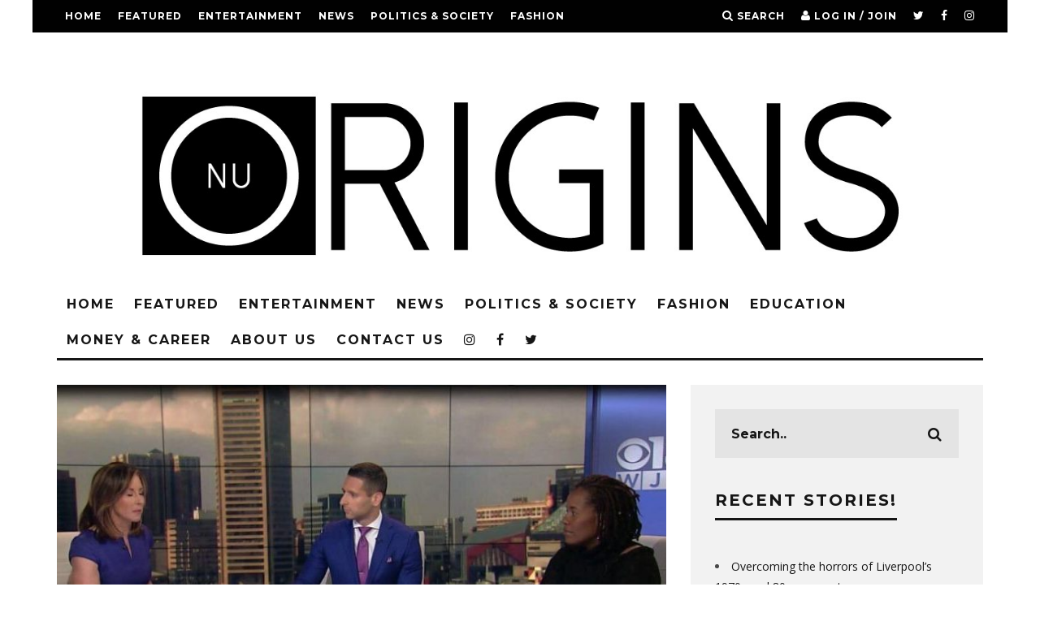

--- FILE ---
content_type: text/html; charset=UTF-8
request_url: https://www.nuorigins.com/baltimore-anchorwoman-mary-bubala-fired-after-questioning-race-gender-of-mayors/
body_size: 30337
content:
<!DOCTYPE html> <!--[if lt IE 7]><html lang="en-US" class="no-js lt-ie9 lt-ie8 lt-ie7"> <![endif]--> <!--[if (IE 7)&!(IEMobile)]><html lang="en-US" class="no-js lt-ie9 lt-ie8"><![endif]--> <!--[if (IE 8)&!(IEMobile)]><html lang="en-US" class="no-js lt-ie9"><![endif]--> <!--[if gt IE 8]><!--><html lang="en-US" class="no-js"><!--<![endif]--><head><meta charset="utf-8"> <!-- Google Chrome Frame for IE --> <!--[if IE]><meta http-equiv="X-UA-Compatible" content="IE=edge" /><![endif]--> <!-- mobile meta --><meta name="viewport" content="width=device-width, initial-scale=1.0"/><link rel="pingback" href="https://www.nuorigins.com/xmlrpc.php"> <!-- head extras --><meta name='robots' content='index, follow, max-image-preview:large, max-snippet:-1, max-video-preview:-1' /> <!-- This site is optimized with the Yoast SEO plugin v26.8-RC7 - https://yoast.com/product/yoast-seo-wordpress/ --><style id="aoatfcss" media="all">.wp-block-media-text .wp-block-media-text__media{grid-area:media-text-media;margin:0}.wp-block-media-text .wp-block-media-text__content{word-break:break-word;grid-area:media-text-content;padding:0 8%}@font-face{font-family:'FontAwesome';src:url(//www.nuorigins.com/wp-content/plugins/custom-twitter-feeds/css/../fonts/fontawesome-webfont.eot?v=4.6.1);src:url(//www.nuorigins.com/wp-content/plugins/custom-twitter-feeds/css/../fonts/fontawesome-webfont.eot?#iefix&v=4.6.1) format('embedded-opentype'),url(//www.nuorigins.com/wp-content/plugins/custom-twitter-feeds/css/../fonts/fontawesome-webfont.woff?v=4.6.1) format('woff'),url(//www.nuorigins.com/wp-content/plugins/custom-twitter-feeds/css/../fonts/fontawesome-webfont.ttf?v=4.6.1) format('truetype'),url(//www.nuorigins.com/wp-content/plugins/custom-twitter-feeds/css/../fonts/fontawesome-webfont.svg?v=4.6.1#fontawesomeregular) format('svg');font-weight:400;font-style:normal}html{font-family:sans-serif;-ms-text-size-adjust:100%;-webkit-text-size-adjust:100%}body{margin:0}header,nav{display:block}a{background:transparent}h1{font-size:2em;margin:.67em 0}img{border:0;-ms-interpolation-mode:bicubic;height:auto}button,input{color:inherit;font:inherit;margin:0}button{overflow:visible}button{text-transform:none}button,input[type="submit"]{-webkit-appearance:button}button::-moz-focus-inner,input::-moz-focus-inner{border:0;padding:0}input{line-height:normal}input[type="checkbox"]{box-sizing:border-box;padding:0}ul{padding:0;list-style-type:none}.clearfix{zoom:1}.clearfix:before,.clearfix:after{content:"";display:table}.clearfix:after{clear:both}*{box-sizing:border-box}@font-face{font-family:'FontAwesome';src:url(//www.nuorigins.com/wp-content/themes/15zine/library/css/fontawesome/fonts/fontawesome-webfont.eot?v=4.6.3);src:url(//www.nuorigins.com/wp-content/themes/15zine/library/css/fontawesome/fonts/fontawesome-webfont.eot?#iefix&v=4.6.3) format("embedded-opentype"),url(//www.nuorigins.com/wp-content/themes/15zine/library/css/fontawesome/fonts/fontawesome-webfont.woff2?v=4.6.3) format("woff2"),url(//www.nuorigins.com/wp-content/themes/15zine/library/css/fontawesome/fonts/fontawesome-webfont.woff?v=4.6.3) format("woff"),url(//www.nuorigins.com/wp-content/themes/15zine/library/css/fontawesome/fonts/fontawesome-webfont.ttf?v=4.6.3) format("truetype"),url(//www.nuorigins.com/wp-content/themes/15zine/library/css/fontawesome/fonts/fontawesome-webfont.svg?v=4.6.3#fontawesomeregular) format("svg");font-weight:normal;font-style:normal}.fa{display:inline-block;font:normal normal normal 14px/1 FontAwesome;font-size:inherit;text-rendering:auto;-webkit-font-smoothing:antialiased;-moz-osx-font-smoothing:grayscale}.fa-search:before{content:"\f002"}.fa-user:before{content:"\f007"}.fa-times:before{content:"\f00d"}.fa-twitter:before{content:"\f099"}.fa-facebook:before{content:"\f09a"}.fa-bars:before{content:"\f0c9"}.fa-instagram:before{content:"\f16d"}body{font-size:14px;line-height:1.8;-webkit-font-smoothing:antialiased;color:#484848}img:not(.boxer-image){max-width:100%}.cb-pre-load>div{opacity:1}.cb-pre-load:before{margin-top:-30px;margin-left:-20px;font-family:'fontawesome';content:'\f110';-webkit-animation:cb-spinner 2.5s infinite linear;animation:cb-spinner 2.5s infinite linear;position:absolute;top:50%;left:50%;font-size:40px;z-index:1;opacity:0}.cb-light-loader.cb-pre-load:before{color:#161616}.cb-body-light #cb-content{background:#fff}.cb-body-light .cb-byline{color:#777}.cb-body-light .cb-byline a{color:#777}.cb-body-light h1,.cb-body-light h2{color:#161616}.cb-body-light .cb-grid-x .cb-grid-feature{border-color:#fff}.wrap{width:100%;margin:0 auto}a{color:#444;text-decoration:none}a:visited{text-decoration:none}h1,h2{font-family:sans-serif;text-rendering:optimizelegibility;font-weight:700;line-height:1.3}h1 a,h2 a{text-decoration:none}h1{font-size:3em}h2{font-size:2.5em}#cb-logo-box{display:table;padding:15px}#logo h1{margin:0;line-height:0}#logo,#mob-logo{display:table-cell;vertical-align:middle;width:100%;text-align:center;float:left;line-height:0}#logo a,#mob-logo a{display:inline-block;line-height:0}#logo img,#mob-logo img{max-height:50px}#logo img:not(.cb-retina),#mob-logo img:not(.cb-retina){width:auto}.cb-header{background:#fff;z-index:15;position:relative}#cb-top-menu{display:block;text-transform:uppercase;line-height:40px;height:40px;font-weight:700;font-size:12px;letter-spacing:1px;position:relative;z-index:105}#cb-top-menu ul{margin:0;float:left}#cb-top-menu ul li{display:inline-block}#cb-top-menu ul li a{display:block}#cb-top-menu .cb-left-side{width:62%;float:left}#cb-top-menu .cb-left-side a{margin:0 7px 0 0}#cb-top-menu .cb-top-nav.cb-left-side{display:none}#cb-top-menu .cb-right-side{width:38%;text-align:right;float:right;height:inherit}#cb-top-menu .cb-right-side a{margin:0 7px}#cb-top-menu .cb-right-side a span{display:none}#cb-top-menu .cb-right-side i{font-size:14px}#cb-top-menu .cb-top-menu-wrap{height:inherit}#cb-top-menu .cb-top-logo{width:50%;float:right;min-height:1px;display:table;height:inherit}#cb-top-menu .cb-top-logo a{display:table-cell;vertical-align:middle}#cb-top-menu .cb-top-logo img{max-width:100%;max-height:30px}#cb-top-menu #cb-mob-open{float:left;width:50%;margin:0;padding-left:10px}#cb-top-menu .cb-social-icons-extra{display:none}.cb-mob-menu{-webkit-transform:translateX(-100%);-ms-transform:translateX(-100%);transform:translateX(-100%);width:100%;height:100%;position:fixed;top:0;right:0;background:#161616;z-index:110;overflow-y:auto;-webkit-overflow-scrolling:touch;max-width:100%}.cb-mob-menu .cb-mob-close-wrap{width:100%;display:block;height:50px;line-height:50px;padding:0 20px;position:absolute;z-index:3;top:0;background:#010101}.cb-mob-menu #cb-mob-close{color:#fff;float:right}.cb-mob-menu .cb-mob-social{float:left}.cb-mob-menu .cb-mob-menu-wrap{position:relative;z-index:2;padding-top:70px;height:100%}.cb-mob-menu .cb-mob-menu-wrap .cb-mobile-nav{padding:0 20px}.cb-mob-menu .cb-mob-menu-wrap ul{width:100%;display:none}.cb-mob-menu .cb-mob-menu-wrap ul li{display:block;margin:15px 0;font-size:16px}.cb-mob-menu .cb-mob-menu-wrap ul li a{text-transform:uppercase;letter-spacing:1px;font-weight:700;text-decoration:none;color:#f2f2f2}.cb-mob-menu .cb-mob-menu-wrap .cb-mob-ul-show{display:block;overflow-y:auto}.cb-tm-dark #cb-top-menu{background-color:#010101}.cb-tm-dark #cb-top-menu ul li a{color:#fff}.cb-tm-dark #cb-top-menu .cb-top-menu-wrap{background-color:inherit}.cb-tm-dark #cb-top-menu .cb-link{color:#fff}.cb-logo-nav-sticky-type{visibility:hidden;opacity:0;-webkit-transform:translate3d(-50px,0,0);transform:translate3d(-50px,0,0)}#cb-nav-bar .cb-main-nav #cb-nav-logo{float:left;width:0}#cb-nav-logo a{padding:0!important;line-height:0}.cb-menu-light #cb-nav-bar .cb-nav-bar-wrap{background:#fff}.cb-menu-light #cb-nav-bar .cb-main-nav{border-bottom:3px solid #161616}.cb-menu-light #cb-nav-bar .cb-main-nav>li>a{color:#161616}#cb-nav-bar{display:none}.cb-grid-x{position:relative}.cb-grid-x ul li ul>li{overflow:hidden;display:block;width:100%;float:left;position:relative}.cb-grid-x .cb-link{width:100%;height:100%;position:absolute;top:0;left:0;display:block;z-index:17}.cb-grid-x .cb-grid-img{position:absolute;top:0;left:0;width:100%;height:100%}.cb-grid-x .cb-grid-img img{opacity:.75;min-width:100%}.cb-grid-x .cb-grid-feature{border-bottom:3px solid transparent;-webkit-transform:translateZ(0);background:#000}.cb-grid-x .cb-s{width:100%}.cb-grid-x .cb-s h2{font-size:12px}.cb-grid-x .cb-s{height:220px}.cb-grid-x .cb-l{height:220px}.cb-grid-x .cb-l h2{font-size:14px}.cb-grid-x .cb-byline,.cb-grid-x .cb-byline a{color:#fff}.cb-slider-grid-3 .slides>li{display:none;-webkit-backface-visibility:hidden}.cb-slider-grid-3 .slides{height:100%}.cb-grid-img{line-height:0;background:#000}.cb-full-height{height:100%}.cb-no-margin{margin:0}.cb-module-block{margin-bottom:40px}.cb-block-no-sb.cb-module-block{margin-bottom:0}.cb-relative{position:relative}.cb-meta-style-5 .cb-grid-img img{opacity:1}.cb-meta-style-5 .cb-article-meta{padding:30px;background:rgba(0,0,0,0.6);position:absolute;bottom:0;left:0;z-index:1;width:100%}.cb-meta-style-5 .cb-article-meta h2{margin:0 0 5px;font-weight:700;text-transform:uppercase;letter-spacing:2px;font-size:18px;line-height:1.2}.cb-meta-style-5 .cb-article-meta h2 a{color:#fff}.cb-meta-style-5 .cb-article-meta .cb-byline{margin:0}.cb-meta-style-5 .cb-article-meta{background:rgba(0,0,0,0.6);padding:40px 20px 20px;background:-webkit-gradient(linear,left top,left bottom,color-stop(0,transparent),color-stop(100%,rgba(0,0,0,0.65)));background:-webkit-linear-gradient(top,transparent 0,rgba(0,0,0,0.65) 100%);background:linear-gradient(to bottom,transparent 0,rgba(0,0,0,0.65) 100%);filter:progid:DXImageTransform.Microsoft.gradient(startColorstr='#00000000',endColorstr='#a6000000',GradientType=0)}.cb-remember-me label{vertical-align:middle}.cb-remember-me input{-webkit-appearance:checkbox!important;height:auto!important;line-height:1!important;margin-left:5px;vertical-align:middle}.cb-byline{font-size:10px;letter-spacing:2px;font-weight:700;width:100%;display:block;margin:0 0 15px;text-transform:uppercase;color:#777}.cb-byline a{color:#777}.cb-byline span{vertical-align:middle}.cb-byline .cb-separator{margin:0 8px;font-size:8px;line-height:1}.cb-modal{width:90%;max-width:360px;position:fixed;left:50%;top:50%;-webkit-transform:translate3d(-50%,-70%,0);transform:translate3d(-50%,-70%,0);opacity:0;z-index:906;visibility:hidden}.cb-modal .cb-close-m{padding-bottom:5px}.cb-modal input{background:transparent;border:0;font-weight:700;font-size:14px;height:40px;letter-spacing:1px;display:inline-block;line-height:36px;-webkit-appearance:none;border-radius:0}.cb-modal a{color:#161616}.cb-modal .cb-modal-inner{background:#f2f2f2;padding:20px;color:#161616;position:relative}.cb-modal .cb-modal-inner .cb-extra{font-size:11px;letter-spacing:2px;margin-top:5px}.cb-modal ::-webkit-input-placeholder{color:#161616}.cb-modal :-moz-placeholder{color:#161616}.cb-modal ::-moz-placeholder{color:#161616}.cb-modal :-ms-input-placeholder{color:#161616}.cb-lwa-modal .cb-submit{margin-top:15px}.cb-lwa-modal .cb-form-input{border-bottom:2px solid #161616;padding:10px 20px 10px 7px;width:100%;margin-bottom:20px}.cb-lwa-modal .lwa-status{display:none;margin:10px 0 20px;color:#fff;letter-spacing:1px;font-size:12px}.cb-lwa-modal .cb-form{display:none}.cb-lwa-modal .cb-form-active{display:block}#cb-overlay{position:fixed;top:0;left:0;bottom:0;right:0;width:100%;height:100%;opacity:0;z-index:905;visibility:hidden;background:#000}.cb-modal .cb-submit-form{text-transform:uppercase;padding:0 30px;border:2px solid #161616;margin-bottom:10px}.cb-s-modal .cb-search-field{color:#161616;padding:0 0 0 10px;width:100%;font-size:20px;height:40px;line-height:40px;letter-spacing:1px;border-bottom:3px solid #161616}.cb-s-modal .cb-search-submit{display:none}.cb-modal.cb-s-modal{max-width:none}.fa.cb-times{color:#fff;font-size:20px}.fa.cb-times:before{content:'\f105'}.fa.cb-times:after{content:'\f104';position:relative;left:-3px}.cb-ta-right{text-align:right}.cb-ta-center{text-align:center}.cb-article-meta{direction:ltr}@media only screen and (min-width:481px){.wrap{max-width:720px}#logo img,#mob-logo img{max-height:100px}.cb-grid-x .cb-s{width:50%}.cb-grid-x .cb-s{height:190px}.cb-grid-x .cb-l{height:300px}.cb-grid-3 .cb-feature-2{border-right:3px solid transparent}}@media only screen and (min-width:768px){.wrap{max-width:none;width:750px}.cb-wrap-pad{padding-right:20px;padding-left:20px}.cb-site-padding{padding:0 20px}#logo img,#mob-logo img{max-height:none}.cb-mob-menu{display:none}#cb-nav-logo img{max-width:80px}#cb-nav-bar .cb-main-nav #cb-nav-logo{max-width:80px}#cb-nav-bar{font-size:13px;text-transform:uppercase;letter-spacing:0;font-weight:700;display:block;z-index:25}#cb-nav-bar .cb-nav-bar-wrap{top:0;z-index:100;position:relative}#cb-nav-bar .cb-main-nav{position:relative;z-index:900;display:block;margin:0 auto;width:710px}#cb-nav-bar .cb-main-nav>li>a{padding:6px}#cb-nav-bar ul{width:100%}#cb-nav-bar ul li{display:inline-block}#cb-nav-bar ul li a{display:block}#cb-nav-bar .cb-links-menu{position:relative;z-index:900;font-size:11px;opacity:0;visibility:hidden;-webkit-backface-visibility:hidden;backface-visibility:hidden}#cb-nav-bar .cb-links-menu .cb-sub-menu{min-height:40px;position:absolute;left:0;margin:0;width:180px}#cb-nav-bar .cb-links-menu .cb-sub-menu li{position:relative;width:100%}#cb-nav-bar .cb-links-menu .cb-sub-menu li a{padding:10px 20px;width:100%}#cb-top-menu .cb-social-icons-extra{display:inline-block}#cb-top-menu .cb-top-nav.cb-left-side{display:block}#cb-top-menu .cb-right-side a span{display:inline-block}.cb-mob{display:none}.cb-mm-dark #cb-nav-bar .cb-sub-bg{background:#1c1c1c}.cb-mm-dark #cb-nav-bar .cb-menu-drop a{color:#fff}.cb-grid-x{height:370px}.cb-grid-x .cb-s{height:50%;width:33.333333%}.cb-grid-x .cb-l{height:100%;width:66.666666%}.cb-grid-3 .cb-l{border-right:3px solid transparent}.cb-grid-3 .cb-feature-2{border-right:0}.cb-grid-3 .cb-feature-2{border-top:0}.cb-s .cb-article-meta h2{letter-spacing:1px;font-size:16px}.fa.cb-times{font-size:28px}.fa.cb-times:after{left:-5px}.cb-modal{max-width:450px}.cb-modal input{font-size:16px;height:50px;letter-spacing:2px;line-height:50px}.cb-modal .cb-modal-inner{padding:40px}.cb-s-modal .cb-search-field{height:80px;line-height:80px;letter-spacing:3px}.cb-lwa-modal .cb-submit{margin-top:30px}}@media only screen and (min-width:1020px){.wrap{width:990px}#cb-logo-box{padding:20px}#logo,#mob-logo{width:auto;text-align:left;float:none}#cb-nav-bar{font-size:14px;letter-spacing:1px}#cb-nav-bar .cb-main-nav{width:950px}#cb-nav-bar .cb-links-menu{font-size:12px}#cb-nav-bar .cb-links-menu .cb-sub-menu{width:230px}.cb-grid-x{height:498px}.cb-modal.cb-s-modal{max-width:920px}#cb-top-menu .cb-left-side a,#cb-top-menu .cb-right-side a{margin:0 10px}}@media only screen and (min-width:1200px){.wrap{width:1200px}.cb-site-padding{padding:0 30px}.cb-wrap-pad{padding-right:30px;padding-left:30px}#cb-logo-box{padding:20px 30px}#cb-nav-logo img{max-width:none}#cb-nav-bar{font-size:16px;letter-spacing:2px}#cb-nav-bar .cb-main-nav{width:1140px}#cb-nav-bar .cb-main-nav #cb-nav-logo,#cb-nav-bar .cb-main-nav #cb-nav-logo img{max-width:none}#cb-nav-bar .cb-main-nav>li>a{padding:8px 12px}.cb-grid-x{height:600px}.cb-grid-x .cb-s{width:378px}.cb-grid-x .cb-l{width:762px}.cb-meta-style-5 .cb-article-meta h2{letter-spacing:3px;font-size:30px}.cb-s .cb-article-meta h2{letter-spacing:2px;font-size:20px}.fa.cb-times{font-size:50px}}@media only screen and (max-width:1130px){#cb-top-menu{width:auto;max-width:none}#cb-top-menu .cb-top-menu-wrap{max-width:none}#cb-header{width:auto;padding:0;max-width:none}}@media only screen and (max-width:1019px){#cb-nav-bar .cb-main-nav #cb-nav-logo{margin:0 10px 0 0!important}}@media only screen and (max-width:767px){body{line-height:1.5}.cb-byline{font-size:9px;letter-spacing:1px}#cb-top-menu{width:100%;margin:0;font-size:18px;height:50px;line-height:50px}#cb-top-menu .cb-left-side{height:inherit}#cb-top-menu .cb-right-side{padding-right:10px}#cb-top-menu .cb-right-side a{margin:0 0 0 15px}.cb-m-sticky #cb-top-menu .cb-top-menu-wrap{position:fixed;top:0;width:100%}.cb-modal input[type='text'],.cb-modal input[type='password']{font-size:16px}#cb-top-menu .cb-left-side{width:67%}#cb-top-menu .cb-right-side{width:33%}.cb-s .cb-article-meta h2{font-size:12px}}@media only screen and (max-height:481px){.cb-lwa-modal .lwa-status{margin:5px 0 8px;letter-spacing:0}.cb-modal .cb-submit-form{padding:0 15px}.cb-modal .cb-modal-inner{padding:15px 20px}.cb-modal input{font-size:14px;height:35px;line-height:35px;letter-spacing:1px}}@-webkit-keyframes cb-spinner{from{-webkit-transform:rotate(0)}to{-webkit-transform:rotate(360deg)}}@keyframes cb-spinner{from{-webkit-transform:rotate(0);transform:rotate(0)}to{-webkit-transform:rotate(360deg);transform:rotate(360deg)}}.cb-mob-menu .cb-mob-menu-wrap ul li.menu-item--social{display:inline-block;margin-right:20px;font-size:30px}.mc4wp-form label{display:block;font-weight:600;color:#000;text-transform:uppercase;font-size:12px;letter-spacing:1px}.mc4wp-form input{font-size:1em;padding:.6em;width:100%}#cb-nav-bar .cb-main-nav #cb-nav-logo img{width:110px}body{font-family:'Open Sans',sans-serif}h1,h2,.cb-font-header,.cb-byline{font-family:'Montserrat',sans-serif}</style><link rel="stylesheet" media="print" href="https://www.nuorigins.com/wp-content/cache/autoptimize/css/autoptimize_92b32eff0eccc8f36a27a64176ba62a5.css" onload="this.onload=null;this.media='all';"><noscript id="aonoscrcss"><link media="all" href="https://www.nuorigins.com/wp-content/cache/autoptimize/css/autoptimize_92b32eff0eccc8f36a27a64176ba62a5.css" rel="stylesheet"></noscript><title>Baltimore Anchorwoman Mary Bubala Fired after Questioning Race, Gender of Mayors - Nu Origins Magazine</title><link rel="canonical" href="https://www.nuorigins.com/baltimore-anchorwoman-mary-bubala-fired-after-questioning-race-gender-of-mayors/" /><meta property="og:locale" content="en_US" /><meta property="og:type" content="article" /><meta property="og:title" content="Baltimore Anchorwoman Mary Bubala Fired after Questioning Race, Gender of Mayors - Nu Origins Magazine" /><meta property="og:description" content="Baltimore anchorwoman Mary Bubala has been fired from WJZ after she made racially charged comments about the last three mayors of the city who were all Black women. General manager Audra Swain confirmed to The Baltimore Sun in an email Monday that Bubala was no longer employed by the station. “Mary Bubala is no longer [&hellip;]" /><meta property="og:url" content="https://www.nuorigins.com/baltimore-anchorwoman-mary-bubala-fired-after-questioning-race-gender-of-mayors/" /><meta property="og:site_name" content="Nu Origins Magazine" /><meta property="article:publisher" content="https://www.facebook.com/NuOrigins" /><meta property="article:published_time" content="2019-05-08T19:31:11+00:00" /><meta property="article:modified_time" content="2019-05-13T16:58:24+00:00" /><meta property="og:image" content="https://www.nuorigins.com/wp-content/uploads/2019/05/5cd1e78e20000050001c238e.jpg" /><meta property="og:image:width" content="800" /><meta property="og:image:height" content="450" /><meta property="og:image:type" content="image/jpeg" /><meta name="author" content="Nu Origins" /><meta name="twitter:card" content="summary_large_image" /><meta name="twitter:creator" content="@Nu_Origins" /><meta name="twitter:site" content="@Nu_Origins" /><meta name="twitter:label1" content="Written by" /><meta name="twitter:data1" content="Nu Origins" /><meta name="twitter:label2" content="Est. reading time" /><meta name="twitter:data2" content="3 minutes" /> <script type="application/ld+json" class="yoast-schema-graph">{"@context":"https://schema.org","@graph":[{"@type":"Article","@id":"https://www.nuorigins.com/baltimore-anchorwoman-mary-bubala-fired-after-questioning-race-gender-of-mayors/#article","isPartOf":{"@id":"https://www.nuorigins.com/baltimore-anchorwoman-mary-bubala-fired-after-questioning-race-gender-of-mayors/"},"author":{"name":"Nu Origins","@id":"https://www.nuorigins.com/#/schema/person/011e1f2967326e5a4747aecaf6835a1c"},"headline":"Baltimore Anchorwoman Mary Bubala Fired after Questioning Race, Gender of Mayors","datePublished":"2019-05-08T19:31:11+00:00","dateModified":"2019-05-13T16:58:24+00:00","mainEntityOfPage":{"@id":"https://www.nuorigins.com/baltimore-anchorwoman-mary-bubala-fired-after-questioning-race-gender-of-mayors/"},"wordCount":549,"publisher":{"@id":"https://www.nuorigins.com/#organization"},"image":{"@id":"https://www.nuorigins.com/baltimore-anchorwoman-mary-bubala-fired-after-questioning-race-gender-of-mayors/#primaryimage"},"thumbnailUrl":"https://www.nuorigins.com/wp-content/uploads/2019/05/5cd1e78e20000050001c238e.jpg","keywords":["Mary Bubala","WJZ"],"articleSection":["Film &amp; TV","News","Politics &amp; Society"],"inLanguage":"en-US"},{"@type":"WebPage","@id":"https://www.nuorigins.com/baltimore-anchorwoman-mary-bubala-fired-after-questioning-race-gender-of-mayors/","url":"https://www.nuorigins.com/baltimore-anchorwoman-mary-bubala-fired-after-questioning-race-gender-of-mayors/","name":"Baltimore Anchorwoman Mary Bubala Fired after Questioning Race, Gender of Mayors - Nu Origins Magazine","isPartOf":{"@id":"https://www.nuorigins.com/#website"},"primaryImageOfPage":{"@id":"https://www.nuorigins.com/baltimore-anchorwoman-mary-bubala-fired-after-questioning-race-gender-of-mayors/#primaryimage"},"image":{"@id":"https://www.nuorigins.com/baltimore-anchorwoman-mary-bubala-fired-after-questioning-race-gender-of-mayors/#primaryimage"},"thumbnailUrl":"https://www.nuorigins.com/wp-content/uploads/2019/05/5cd1e78e20000050001c238e.jpg","datePublished":"2019-05-08T19:31:11+00:00","dateModified":"2019-05-13T16:58:24+00:00","breadcrumb":{"@id":"https://www.nuorigins.com/baltimore-anchorwoman-mary-bubala-fired-after-questioning-race-gender-of-mayors/#breadcrumb"},"inLanguage":"en-US","potentialAction":[{"@type":"ReadAction","target":["https://www.nuorigins.com/baltimore-anchorwoman-mary-bubala-fired-after-questioning-race-gender-of-mayors/"]}]},{"@type":"ImageObject","inLanguage":"en-US","@id":"https://www.nuorigins.com/baltimore-anchorwoman-mary-bubala-fired-after-questioning-race-gender-of-mayors/#primaryimage","url":"https://www.nuorigins.com/wp-content/uploads/2019/05/5cd1e78e20000050001c238e.jpg","contentUrl":"https://www.nuorigins.com/wp-content/uploads/2019/05/5cd1e78e20000050001c238e.jpg","width":800,"height":450,"caption":"Credit: Google"},{"@type":"BreadcrumbList","@id":"https://www.nuorigins.com/baltimore-anchorwoman-mary-bubala-fired-after-questioning-race-gender-of-mayors/#breadcrumb","itemListElement":[{"@type":"ListItem","position":1,"name":"Home","item":"https://www.nuorigins.com/"},{"@type":"ListItem","position":2,"name":"Baltimore Anchorwoman Mary Bubala Fired after Questioning Race, Gender of Mayors"}]},{"@type":"WebSite","@id":"https://www.nuorigins.com/#website","url":"https://www.nuorigins.com/","name":"Nu Origins Magazine","description":"Afrocentric Lifestyle and Politics","publisher":{"@id":"https://www.nuorigins.com/#organization"},"potentialAction":[{"@type":"SearchAction","target":{"@type":"EntryPoint","urlTemplate":"https://www.nuorigins.com/?s={search_term_string}"},"query-input":{"@type":"PropertyValueSpecification","valueRequired":true,"valueName":"search_term_string"}}],"inLanguage":"en-US"},{"@type":"Organization","@id":"https://www.nuorigins.com/#organization","name":"Nu Origins","url":"https://www.nuorigins.com/","logo":{"@type":"ImageObject","inLanguage":"en-US","@id":"https://www.nuorigins.com/#/schema/logo/image/","url":"https://www.nuorigins.com/wp-content/uploads/2017/05/logo.jpg","contentUrl":"https://www.nuorigins.com/wp-content/uploads/2017/05/logo.jpg","width":1392,"height":284,"caption":"Nu Origins"},"image":{"@id":"https://www.nuorigins.com/#/schema/logo/image/"},"sameAs":["https://www.facebook.com/NuOrigins","https://x.com/Nu_Origins","https://www.instagram.com/nuoriginsmagazine/","https://www.linkedin.com/company/nu-origins/"]},{"@type":"Person","@id":"https://www.nuorigins.com/#/schema/person/011e1f2967326e5a4747aecaf6835a1c","name":"Nu Origins","image":{"@type":"ImageObject","inLanguage":"en-US","@id":"https://www.nuorigins.com/#/schema/person/image/","url":"https://secure.gravatar.com/avatar/d22cb9d8857b4e1985e853b20e7b20ed2ba1591df33cd0e357b31a71aed087d7?s=96&d=mm&r=g","contentUrl":"https://secure.gravatar.com/avatar/d22cb9d8857b4e1985e853b20e7b20ed2ba1591df33cd0e357b31a71aed087d7?s=96&d=mm&r=g","caption":"Nu Origins"},"sameAs":["https://www.nuorigins.com"]}]}</script> <!-- / Yoast SEO plugin. --><link rel='dns-prefetch' href='//js.stripe.com' /><link rel='dns-prefetch' href='//fonts.googleapis.com' /><link rel="alternate" type="application/rss+xml" title="Nu Origins Magazine &raquo; Feed" href="https://www.nuorigins.com/feed/" /><link rel="alternate" type="application/rss+xml" title="Nu Origins Magazine &raquo; Comments Feed" href="https://www.nuorigins.com/comments/feed/" /><link rel="alternate" title="oEmbed (JSON)" type="application/json+oembed" href="https://www.nuorigins.com/wp-json/oembed/1.0/embed?url=https%3A%2F%2Fwww.nuorigins.com%2Fbaltimore-anchorwoman-mary-bubala-fired-after-questioning-race-gender-of-mayors%2F" /><link rel="alternate" title="oEmbed (XML)" type="text/xml+oembed" href="https://www.nuorigins.com/wp-json/oembed/1.0/embed?url=https%3A%2F%2Fwww.nuorigins.com%2Fbaltimore-anchorwoman-mary-bubala-fired-after-questioning-race-gender-of-mayors%2F&#038;format=xml" /> <!-- This site uses the Google Analytics by ExactMetrics plugin v8.11.1 - Using Analytics tracking - https://www.exactmetrics.com/ --> <script src="//www.googletagmanager.com/gtag/js?id=G-HY0HD4SQ0D"  data-cfasync="false" data-wpfc-render="false" type="text/javascript" async></script> <script data-cfasync="false" data-wpfc-render="false" type="text/javascript">var em_version = '8.11.1';
				var em_track_user = true;
				var em_no_track_reason = '';
								var ExactMetricsDefaultLocations = {"page_location":"https:\/\/www.nuorigins.com\/baltimore-anchorwoman-mary-bubala-fired-after-questioning-race-gender-of-mayors\/"};
								if ( typeof ExactMetricsPrivacyGuardFilter === 'function' ) {
					var ExactMetricsLocations = (typeof ExactMetricsExcludeQuery === 'object') ? ExactMetricsPrivacyGuardFilter( ExactMetricsExcludeQuery ) : ExactMetricsPrivacyGuardFilter( ExactMetricsDefaultLocations );
				} else {
					var ExactMetricsLocations = (typeof ExactMetricsExcludeQuery === 'object') ? ExactMetricsExcludeQuery : ExactMetricsDefaultLocations;
				}

								var disableStrs = [
										'ga-disable-G-HY0HD4SQ0D',
									];

				/* Function to detect opted out users */
				function __gtagTrackerIsOptedOut() {
					for (var index = 0; index < disableStrs.length; index++) {
						if (document.cookie.indexOf(disableStrs[index] + '=true') > -1) {
							return true;
						}
					}

					return false;
				}

				/* Disable tracking if the opt-out cookie exists. */
				if (__gtagTrackerIsOptedOut()) {
					for (var index = 0; index < disableStrs.length; index++) {
						window[disableStrs[index]] = true;
					}
				}

				/* Opt-out function */
				function __gtagTrackerOptout() {
					for (var index = 0; index < disableStrs.length; index++) {
						document.cookie = disableStrs[index] + '=true; expires=Thu, 31 Dec 2099 23:59:59 UTC; path=/';
						window[disableStrs[index]] = true;
					}
				}

				if ('undefined' === typeof gaOptout) {
					function gaOptout() {
						__gtagTrackerOptout();
					}
				}
								window.dataLayer = window.dataLayer || [];

				window.ExactMetricsDualTracker = {
					helpers: {},
					trackers: {},
				};
				if (em_track_user) {
					function __gtagDataLayer() {
						dataLayer.push(arguments);
					}

					function __gtagTracker(type, name, parameters) {
						if (!parameters) {
							parameters = {};
						}

						if (parameters.send_to) {
							__gtagDataLayer.apply(null, arguments);
							return;
						}

						if (type === 'event') {
														parameters.send_to = exactmetrics_frontend.v4_id;
							var hookName = name;
							if (typeof parameters['event_category'] !== 'undefined') {
								hookName = parameters['event_category'] + ':' + name;
							}

							if (typeof ExactMetricsDualTracker.trackers[hookName] !== 'undefined') {
								ExactMetricsDualTracker.trackers[hookName](parameters);
							} else {
								__gtagDataLayer('event', name, parameters);
							}
							
						} else {
							__gtagDataLayer.apply(null, arguments);
						}
					}

					__gtagTracker('js', new Date());
					__gtagTracker('set', {
						'developer_id.dNDMyYj': true,
											});
					if ( ExactMetricsLocations.page_location ) {
						__gtagTracker('set', ExactMetricsLocations);
					}
										__gtagTracker('config', 'G-HY0HD4SQ0D', {"forceSSL":"true"} );
										window.gtag = __gtagTracker;										(function () {
						/* https://developers.google.com/analytics/devguides/collection/analyticsjs/ */
						/* ga and __gaTracker compatibility shim. */
						var noopfn = function () {
							return null;
						};
						var newtracker = function () {
							return new Tracker();
						};
						var Tracker = function () {
							return null;
						};
						var p = Tracker.prototype;
						p.get = noopfn;
						p.set = noopfn;
						p.send = function () {
							var args = Array.prototype.slice.call(arguments);
							args.unshift('send');
							__gaTracker.apply(null, args);
						};
						var __gaTracker = function () {
							var len = arguments.length;
							if (len === 0) {
								return;
							}
							var f = arguments[len - 1];
							if (typeof f !== 'object' || f === null || typeof f.hitCallback !== 'function') {
								if ('send' === arguments[0]) {
									var hitConverted, hitObject = false, action;
									if ('event' === arguments[1]) {
										if ('undefined' !== typeof arguments[3]) {
											hitObject = {
												'eventAction': arguments[3],
												'eventCategory': arguments[2],
												'eventLabel': arguments[4],
												'value': arguments[5] ? arguments[5] : 1,
											}
										}
									}
									if ('pageview' === arguments[1]) {
										if ('undefined' !== typeof arguments[2]) {
											hitObject = {
												'eventAction': 'page_view',
												'page_path': arguments[2],
											}
										}
									}
									if (typeof arguments[2] === 'object') {
										hitObject = arguments[2];
									}
									if (typeof arguments[5] === 'object') {
										Object.assign(hitObject, arguments[5]);
									}
									if ('undefined' !== typeof arguments[1].hitType) {
										hitObject = arguments[1];
										if ('pageview' === hitObject.hitType) {
											hitObject.eventAction = 'page_view';
										}
									}
									if (hitObject) {
										action = 'timing' === arguments[1].hitType ? 'timing_complete' : hitObject.eventAction;
										hitConverted = mapArgs(hitObject);
										__gtagTracker('event', action, hitConverted);
									}
								}
								return;
							}

							function mapArgs(args) {
								var arg, hit = {};
								var gaMap = {
									'eventCategory': 'event_category',
									'eventAction': 'event_action',
									'eventLabel': 'event_label',
									'eventValue': 'event_value',
									'nonInteraction': 'non_interaction',
									'timingCategory': 'event_category',
									'timingVar': 'name',
									'timingValue': 'value',
									'timingLabel': 'event_label',
									'page': 'page_path',
									'location': 'page_location',
									'title': 'page_title',
									'referrer' : 'page_referrer',
								};
								for (arg in args) {
																		if (!(!args.hasOwnProperty(arg) || !gaMap.hasOwnProperty(arg))) {
										hit[gaMap[arg]] = args[arg];
									} else {
										hit[arg] = args[arg];
									}
								}
								return hit;
							}

							try {
								f.hitCallback();
							} catch (ex) {
							}
						};
						__gaTracker.create = newtracker;
						__gaTracker.getByName = newtracker;
						__gaTracker.getAll = function () {
							return [];
						};
						__gaTracker.remove = noopfn;
						__gaTracker.loaded = true;
						window['__gaTracker'] = __gaTracker;
					})();
									} else {
										console.log("");
					(function () {
						function __gtagTracker() {
							return null;
						}

						window['__gtagTracker'] = __gtagTracker;
						window['gtag'] = __gtagTracker;
					})();
									}</script> <!-- / Google Analytics by ExactMetrics --> <!-- This site uses the Google Analytics by MonsterInsights plugin v9.11.1 - Using Analytics tracking - https://www.monsterinsights.com/ --> <script src="//www.googletagmanager.com/gtag/js?id=G-G45L32P8XM"  data-cfasync="false" data-wpfc-render="false" type="text/javascript" async></script> <script data-cfasync="false" data-wpfc-render="false" type="text/javascript">var mi_version = '9.11.1';
				var mi_track_user = true;
				var mi_no_track_reason = '';
								var MonsterInsightsDefaultLocations = {"page_location":"https:\/\/www.nuorigins.com\/baltimore-anchorwoman-mary-bubala-fired-after-questioning-race-gender-of-mayors\/"};
								if ( typeof MonsterInsightsPrivacyGuardFilter === 'function' ) {
					var MonsterInsightsLocations = (typeof MonsterInsightsExcludeQuery === 'object') ? MonsterInsightsPrivacyGuardFilter( MonsterInsightsExcludeQuery ) : MonsterInsightsPrivacyGuardFilter( MonsterInsightsDefaultLocations );
				} else {
					var MonsterInsightsLocations = (typeof MonsterInsightsExcludeQuery === 'object') ? MonsterInsightsExcludeQuery : MonsterInsightsDefaultLocations;
				}

								var disableStrs = [
										'ga-disable-G-G45L32P8XM',
									];

				/* Function to detect opted out users */
				function __gtagTrackerIsOptedOut() {
					for (var index = 0; index < disableStrs.length; index++) {
						if (document.cookie.indexOf(disableStrs[index] + '=true') > -1) {
							return true;
						}
					}

					return false;
				}

				/* Disable tracking if the opt-out cookie exists. */
				if (__gtagTrackerIsOptedOut()) {
					for (var index = 0; index < disableStrs.length; index++) {
						window[disableStrs[index]] = true;
					}
				}

				/* Opt-out function */
				function __gtagTrackerOptout() {
					for (var index = 0; index < disableStrs.length; index++) {
						document.cookie = disableStrs[index] + '=true; expires=Thu, 31 Dec 2099 23:59:59 UTC; path=/';
						window[disableStrs[index]] = true;
					}
				}

				if ('undefined' === typeof gaOptout) {
					function gaOptout() {
						__gtagTrackerOptout();
					}
				}
								window.dataLayer = window.dataLayer || [];

				window.MonsterInsightsDualTracker = {
					helpers: {},
					trackers: {},
				};
				if (mi_track_user) {
					function __gtagDataLayer() {
						dataLayer.push(arguments);
					}

					function __gtagTracker(type, name, parameters) {
						if (!parameters) {
							parameters = {};
						}

						if (parameters.send_to) {
							__gtagDataLayer.apply(null, arguments);
							return;
						}

						if (type === 'event') {
														parameters.send_to = monsterinsights_frontend.v4_id;
							var hookName = name;
							if (typeof parameters['event_category'] !== 'undefined') {
								hookName = parameters['event_category'] + ':' + name;
							}

							if (typeof MonsterInsightsDualTracker.trackers[hookName] !== 'undefined') {
								MonsterInsightsDualTracker.trackers[hookName](parameters);
							} else {
								__gtagDataLayer('event', name, parameters);
							}
							
						} else {
							__gtagDataLayer.apply(null, arguments);
						}
					}

					__gtagTracker('js', new Date());
					__gtagTracker('set', {
						'developer_id.dZGIzZG': true,
											});
					if ( MonsterInsightsLocations.page_location ) {
						__gtagTracker('set', MonsterInsightsLocations);
					}
										__gtagTracker('config', 'G-G45L32P8XM', {"forceSSL":"true"} );
										window.gtag = __gtagTracker;										(function () {
						/* https://developers.google.com/analytics/devguides/collection/analyticsjs/ */
						/* ga and __gaTracker compatibility shim. */
						var noopfn = function () {
							return null;
						};
						var newtracker = function () {
							return new Tracker();
						};
						var Tracker = function () {
							return null;
						};
						var p = Tracker.prototype;
						p.get = noopfn;
						p.set = noopfn;
						p.send = function () {
							var args = Array.prototype.slice.call(arguments);
							args.unshift('send');
							__gaTracker.apply(null, args);
						};
						var __gaTracker = function () {
							var len = arguments.length;
							if (len === 0) {
								return;
							}
							var f = arguments[len - 1];
							if (typeof f !== 'object' || f === null || typeof f.hitCallback !== 'function') {
								if ('send' === arguments[0]) {
									var hitConverted, hitObject = false, action;
									if ('event' === arguments[1]) {
										if ('undefined' !== typeof arguments[3]) {
											hitObject = {
												'eventAction': arguments[3],
												'eventCategory': arguments[2],
												'eventLabel': arguments[4],
												'value': arguments[5] ? arguments[5] : 1,
											}
										}
									}
									if ('pageview' === arguments[1]) {
										if ('undefined' !== typeof arguments[2]) {
											hitObject = {
												'eventAction': 'page_view',
												'page_path': arguments[2],
											}
										}
									}
									if (typeof arguments[2] === 'object') {
										hitObject = arguments[2];
									}
									if (typeof arguments[5] === 'object') {
										Object.assign(hitObject, arguments[5]);
									}
									if ('undefined' !== typeof arguments[1].hitType) {
										hitObject = arguments[1];
										if ('pageview' === hitObject.hitType) {
											hitObject.eventAction = 'page_view';
										}
									}
									if (hitObject) {
										action = 'timing' === arguments[1].hitType ? 'timing_complete' : hitObject.eventAction;
										hitConverted = mapArgs(hitObject);
										__gtagTracker('event', action, hitConverted);
									}
								}
								return;
							}

							function mapArgs(args) {
								var arg, hit = {};
								var gaMap = {
									'eventCategory': 'event_category',
									'eventAction': 'event_action',
									'eventLabel': 'event_label',
									'eventValue': 'event_value',
									'nonInteraction': 'non_interaction',
									'timingCategory': 'event_category',
									'timingVar': 'name',
									'timingValue': 'value',
									'timingLabel': 'event_label',
									'page': 'page_path',
									'location': 'page_location',
									'title': 'page_title',
									'referrer' : 'page_referrer',
								};
								for (arg in args) {
																		if (!(!args.hasOwnProperty(arg) || !gaMap.hasOwnProperty(arg))) {
										hit[gaMap[arg]] = args[arg];
									} else {
										hit[arg] = args[arg];
									}
								}
								return hit;
							}

							try {
								f.hitCallback();
							} catch (ex) {
							}
						};
						__gaTracker.create = newtracker;
						__gaTracker.getByName = newtracker;
						__gaTracker.getAll = function () {
							return [];
						};
						__gaTracker.remove = noopfn;
						__gaTracker.loaded = true;
						window['__gaTracker'] = __gaTracker;
					})();
									} else {
										console.log("");
					(function () {
						function __gtagTracker() {
							return null;
						}

						window['__gtagTracker'] = __gtagTracker;
						window['gtag'] = __gtagTracker;
					})();
									}</script> <!-- / Google Analytics by MonsterInsights --> <noscript><link rel='stylesheet' href='//fonts.googleapis.com/css?family=Montserrat%3A400%2C700%7COpen+Sans%3A400%2C700%2C400italic&#038;ver=3.2.1' type='text/css' media='all' /></noscript><link rel='stylesheet' id='cb-font-stylesheet-css' href='//fonts.googleapis.com/css?family=Montserrat%3A400%2C700%7COpen+Sans%3A400%2C700%2C400italic&#038;ver=3.2.1' type='text/css' media='print' onload="this.onload=null;this.media='all';" /> <!--[if lt IE 10]><link rel='stylesheet' id='cb-ie-only-css' href='https://www.nuorigins.com/wp-content/themes/15zine/library/css/ie.css?ver=3.2.1' type='text/css' media='all' /> <![endif]--> <script defer type="text/javascript" src="https://www.nuorigins.com/wp-content/plugins/google-analytics-dashboard-for-wp/assets/js/frontend-gtag.min.js?ver=8.11.1" id="exactmetrics-frontend-script-js" data-wp-strategy="async"></script> <script data-cfasync="false" data-wpfc-render="false" type="text/javascript" id='exactmetrics-frontend-script-js-extra'>/* <![CDATA[ */
var exactmetrics_frontend = {"js_events_tracking":"true","download_extensions":"zip,mp3,mpeg,pdf,docx,pptx,xlsx,rar","inbound_paths":"[{\"path\":\"\\\/go\\\/\",\"label\":\"affiliate\"},{\"path\":\"\\\/recommend\\\/\",\"label\":\"affiliate\"}]","home_url":"https:\/\/www.nuorigins.com","hash_tracking":"false","v4_id":"G-HY0HD4SQ0D"};/* ]]> */</script> <script defer type="text/javascript" src="https://www.nuorigins.com/wp-content/plugins/google-analytics-for-wordpress/assets/js/frontend-gtag.min.js?ver=9.11.1" id="monsterinsights-frontend-script-js" data-wp-strategy="async"></script> <script data-cfasync="false" data-wpfc-render="false" type="text/javascript" id='monsterinsights-frontend-script-js-extra'>/* <![CDATA[ */
var monsterinsights_frontend = {"js_events_tracking":"true","download_extensions":"doc,pdf,ppt,zip,xls,docx,pptx,xlsx","inbound_paths":"[]","home_url":"https:\/\/www.nuorigins.com","hash_tracking":"false","v4_id":"G-G45L32P8XM"};/* ]]> */</script> <script type="text/javascript" src="https://www.nuorigins.com/wp-includes/js/jquery/jquery.min.js?ver=3.7.1" id="jquery-core-js"></script> <script defer type="text/javascript" src="https://www.nuorigins.com/wp-includes/js/jquery/jquery-migrate.min.js?ver=3.4.1" id="jquery-migrate-js"></script> <script defer id="qc-choice-js-extra" src="[data-uri]"></script> <script defer type="text/javascript" src="https://www.nuorigins.com/wp-content/plugins/quantcast-choice/public/js/script.min.js?ver=2.0.8" id="qc-choice-js"></script> <script type="text/javascript" src="https://www.nuorigins.com/wp-content/plugins/woocommerce/assets/js/jquery-blockui/jquery.blockUI.min.js?ver=2.7.0-wc.10.4.3" id="wc-jquery-blockui-js" defer="defer" data-wp-strategy="defer"></script> <script defer id="wc-add-to-cart-js-extra" src="[data-uri]"></script> <script type="text/javascript" src="https://www.nuorigins.com/wp-content/plugins/woocommerce/assets/js/frontend/add-to-cart.min.js?ver=10.4.3" id="wc-add-to-cart-js" defer="defer" data-wp-strategy="defer"></script> <script type="text/javascript" src="https://www.nuorigins.com/wp-content/plugins/woocommerce/assets/js/js-cookie/js.cookie.min.js?ver=2.1.4-wc.10.4.3" id="wc-js-cookie-js" defer="defer" data-wp-strategy="defer"></script> <script defer id="woocommerce-js-extra" src="[data-uri]"></script> <script type="text/javascript" src="https://www.nuorigins.com/wp-content/plugins/woocommerce/assets/js/frontend/woocommerce.min.js?ver=10.4.3" id="woocommerce-js" defer="defer" data-wp-strategy="defer"></script> <script defer id="login-with-ajax-js-extra" src="[data-uri]"></script> <script defer type="text/javascript" src="https://www.nuorigins.com/wp-content/cache/autoptimize/js/autoptimize_single_a34a19787454f2fc4427bae4d33b30fd.js?ver=4.4" id="login-with-ajax-js"></script> <script defer type="text/javascript" src="https://www.nuorigins.com/wp-content/plugins/login-with-ajax/ajaxify/ajaxify.min.js?ver=4.4" id="login-with-ajax-ajaxify-js"></script> <script defer type="text/javascript" src="https://www.nuorigins.com/wp-content/themes/15zine/library/js/modernizr.custom.min.js?ver=2.6.2" id="cb-modernizr-js"></script> <link rel="https://api.w.org/" href="https://www.nuorigins.com/wp-json/" /><link rel="alternate" title="JSON" type="application/json" href="https://www.nuorigins.com/wp-json/wp/v2/posts/4957" /><link rel="EditURI" type="application/rsd+xml" title="RSD" href="https://www.nuorigins.com/xmlrpc.php?rsd" /><meta name="generator" content="WordPress 6.9" /><meta name="generator" content="WooCommerce 10.4.3" /><link rel='shortlink' href='https://www.nuorigins.com/?p=4957' /> <script type="text/javascript">(function(url){
	if(/(?:Chrome\/26\.0\.1410\.63 Safari\/537\.31|WordfenceTestMonBot)/.test(navigator.userAgent)){ return; }
	var addEvent = function(evt, handler) {
		if (window.addEventListener) {
			document.addEventListener(evt, handler, false);
		} else if (window.attachEvent) {
			document.attachEvent('on' + evt, handler);
		}
	};
	var removeEvent = function(evt, handler) {
		if (window.removeEventListener) {
			document.removeEventListener(evt, handler, false);
		} else if (window.detachEvent) {
			document.detachEvent('on' + evt, handler);
		}
	};
	var evts = 'contextmenu dblclick drag dragend dragenter dragleave dragover dragstart drop keydown keypress keyup mousedown mousemove mouseout mouseover mouseup mousewheel scroll'.split(' ');
	var logHuman = function() {
		if (window.wfLogHumanRan) { return; }
		window.wfLogHumanRan = true;
		var wfscr = document.createElement('script');
		wfscr.type = 'text/javascript';
		wfscr.async = true;
		wfscr.src = url + '&r=' + Math.random();
		(document.getElementsByTagName('head')[0]||document.getElementsByTagName('body')[0]).appendChild(wfscr);
		for (var i = 0; i < evts.length; i++) {
			removeEvent(evts[i], logHuman);
		}
	};
	for (var i = 0; i < evts.length; i++) {
		addEvent(evts[i], logHuman);
	}
})('//www.nuorigins.com/?wordfence_lh=1&hid=BFF192CB48A429766491B41BB96C9554');</script><!-- Markup (JSON-LD) structured in schema.org ver.4.8.1 START --> <script type="application/ld+json">{
    "@context": "https://schema.org",
    "@type": "BreadcrumbList",
    "itemListElement": [
        {
            "@type": "ListItem",
            "position": 1,
            "item": {
                "@id": "https://www.nuorigins.com/category/entertainment/",
                "name": "Entertainment"
            }
        },
        {
            "@type": "ListItem",
            "position": 2,
            "item": {
                "@id": "https://www.nuorigins.com/category/entertainment/film-tv/",
                "name": "Film &amp; TV"
            }
        },
        {
            "@type": "ListItem",
            "position": 3,
            "item": {
                "@id": "https://www.nuorigins.com/baltimore-anchorwoman-mary-bubala-fired-after-questioning-race-gender-of-mayors/",
                "name": "Baltimore Anchorwoman Mary Bubala Fired after Questioning Race, Gender of Mayors"
            }
        }
    ]
}</script> <script type="application/ld+json">{
    "@context": "https://schema.org",
    "@type": "SiteNavigationElement",
    "name": [
        "Home",
        "Entertainment",
        "Film & TV",
        "Music",
        "Sports",
        "Books",
        "Fashion",
        "Art",
        "Politics & Society",
        "News",
        "Cartoons",
        "Education",
        "Newswire",
        "Health & Wellness",
        "Business & Technology",
        "Money & Career",
        "Nu Podcast"
    ],
    "url": [
        "https://nuorigins.com/",
        "https://www.nuorigins.com/category/entertainment/",
        "https://www.nuorigins.com/category/entertainment/film-tv/",
        "https://www.nuorigins.com/category/entertainment/music/",
        "https://www.nuorigins.com/category/entertainment/sports/",
        "https://www.nuorigins.com/category/entertainment/books/",
        "https://www.nuorigins.com/category/fashion/",
        "https://www.nuorigins.com/category/art/",
        "https://www.nuorigins.com/category/politics-society/",
        "https://www.nuorigins.com/category/news/",
        "https://www.nuorigins.com/cartoons/",
        "https://www.nuorigins.com/category/education/",
        "https://www.nuorigins.com/latest-pr-newswire/",
        "https://www.nuorigins.com/category/health-wellness/",
        "https://www.nuorigins.com/category/tech/",
        "https://www.nuorigins.com/category/money-career/",
        "https://www.nuorigins.com/nuorigins-podcast/"
    ]
}</script> <script type="application/ld+json">{
    "@context": "https://schema.org",
    "@type": "WebSite",
    "name": "Nu Origins Magazine",
    "alternateName": "",
    "url": "https://www.nuorigins.com",
    "potentialAction": [
        {
            "@type": "SearchAction",
            "target": "{search_term_string}",
            "query-input": "required name=search_term_string"
        }
    ]
}</script> <script type="application/ld+json">{
    "@context": "https://schema.org",
    "@type": "BlogPosting",
    "mainEntityOfPage": {
        "@type": "WebPage",
        "@id": "https://www.nuorigins.com/baltimore-anchorwoman-mary-bubala-fired-after-questioning-race-gender-of-mayors/"
    },
    "headline": "Baltimore Anchorwoman Mary Bubala Fired after Questioning Race, Gender of Mayors",
    "datePublished": "2019-05-08T15:31:11-0400",
    "dateModified": "2019-05-13T12:58:24-0400",
    "author": {
        "@type": "Person",
        "name": "Nu Origins"
    },
    "description": "Baltimore anchorwoman Mary Bubala has been fired from WJZ after she made racially charged comments about the l",
    "image": {
        "@type": "ImageObject",
        "url": "https://www.nuorigins.com/wp-content/uploads/2019/05/5cd1e78e20000050001c238e.jpg",
        "width": 800,
        "height": 450
    },
    "publisher": {
        "@type": "Organization",
        "name": "Nu Origins Magazine",
        "logo": {
            "@type": "ImageObject",
            "url": "https://www.nuorigins.com/wp-content/uploads/2017/05/Nu-Origin-Logo-FINAL-med.jpg",
            "width": 220,
            "height": 45
        }
    }
}</script> <script type="application/ld+json">{
    "@context": "https://schema.org",
    "@type": "NewsArticle",
    "mainEntityOfPage": {
        "@type": "WebPage",
        "@id": "https://www.nuorigins.com/baltimore-anchorwoman-mary-bubala-fired-after-questioning-race-gender-of-mayors/"
    },
    "headline": "Baltimore Anchorwoman Mary Bubala Fired after Questioning Race, Gender of Mayors",
    "datePublished": "2019-05-08T15:31:11-0400",
    "dateModified": "2019-05-13T12:58:24-0400",
    "author": {
        "@type": "Person",
        "name": "Nu Origins"
    },
    "description": "Baltimore anchorwoman Mary Bubala has been fired from WJZ after she made racially charged comments about the l",
    "image": {
        "@type": "ImageObject",
        "url": "https://www.nuorigins.com/wp-content/uploads/2019/05/5cd1e78e20000050001c238e.jpg",
        "width": 800,
        "height": 450
    },
    "publisher": {
        "@type": "Organization",
        "name": "Nu Origins Magazine",
        "logo": {
            "@type": "ImageObject",
            "url": "https://www.nuorigins.com/wp-content/uploads/2017/05/Nu-Origin-Logo-FINAL-med.jpg",
            "width": 220,
            "height": 45
        }
    }
}</script> <!-- Markup (JSON-LD) structured in schema.org END --> <!-- end custom css --> <noscript><style>.woocommerce-product-gallery{ opacity: 1 !important; }</style></noscript><link rel="icon" href="https://www.nuorigins.com/wp-content/uploads/2017/05/cropped-Nu-Origin-Hat-Logo-FINAL-1-32x32.jpg" sizes="32x32" /><link rel="icon" href="https://www.nuorigins.com/wp-content/uploads/2017/05/cropped-Nu-Origin-Hat-Logo-FINAL-1-192x192.jpg" sizes="192x192" /><link rel="apple-touch-icon" href="https://www.nuorigins.com/wp-content/uploads/2017/05/cropped-Nu-Origin-Hat-Logo-FINAL-1-180x180.jpg" /><meta name="msapplication-TileImage" content="https://www.nuorigins.com/wp-content/uploads/2017/05/cropped-Nu-Origin-Hat-Logo-FINAL-1-270x270.jpg" /> <!-- end head extras --></head><body data-rsssl=1 class="wp-singular post-template-default single single-post postid-4957 single-format-standard custom-background wp-theme-15zine theme-15zine woocommerce-no-js  cb-sticky-mm cb-nav-logo-on cb-logo-nav-sticky  cb-tm-dark cb-body-light cb-menu-light cb-mm-dark cb-footer-dark   cb-m-sticky cb-sw-tm-box cb-sw-header-box cb-sw-menu-box cb-sw-footer-box cb-menu-al-left  cb-fis-b-standard  cb-fis-tl-st-below"><div id="cb-outer-container"><div id="cb-top-menu" class="clearfix cb-font-header  wrap"><div class="wrap clearfix cb-site-padding cb-top-menu-wrap"><div class="cb-left-side cb-mob"> <a href="#" id="cb-mob-open" class="cb-link"><i class="fa fa-bars"></i></a><div id="mob-logo" class="cb-top-logo"> <a href="https://www.nuorigins.com"> <img src="https://nuorigins.com/wp-content/uploads/2017/05/Nu-Origin-Logo-FINAL-small.jpg" alt=" logo" data-at2x="https://nuorigins.com/wp-content/uploads/2017/05/Nu-Origin-Logo-FINAL-med.jpg"> </a></div></div><ul class="cb-top-nav cb-left-side"><li class="menu-item menu-item-type-post_type menu-item-object-page menu-item-home menu-item-1728"><a href="https://www.nuorigins.com/home/">Home</a></li><li class="menu-item menu-item-type-taxonomy menu-item-object-category menu-item-1731"><a href="https://www.nuorigins.com/category/featured/">Featured</a></li><li class="menu-item menu-item-type-taxonomy menu-item-object-category current-post-ancestor menu-item-1732"><a href="https://www.nuorigins.com/category/entertainment/">Entertainment</a></li><li class="menu-item menu-item-type-taxonomy menu-item-object-category current-post-ancestor current-menu-parent current-post-parent menu-item-1733"><a href="https://www.nuorigins.com/category/news/">News</a></li><li class="menu-item menu-item-type-taxonomy menu-item-object-category current-post-ancestor current-menu-parent current-post-parent menu-item-1734"><a href="https://www.nuorigins.com/category/politics-society/">Politics &#038; Society</a></li><li class="menu-item menu-item-type-taxonomy menu-item-object-category menu-item-1735"><a href="https://www.nuorigins.com/category/fashion/">Fashion</a></li><li class="menu-item menu-item-type-taxonomy menu-item-object-category menu-item-1736"><a href="https://www.nuorigins.com/category/education/">Education</a></li><li class="menu-item menu-item-type-taxonomy menu-item-object-category menu-item-1737"><a href="https://www.nuorigins.com/category/money-career/">Money &#038; Career</a></li><li class="menu-item menu-item-type-post_type menu-item-object-page menu-item-1729"><a href="https://www.nuorigins.com/about-us/">About Us</a></li><li class="menu-item menu-item-type-post_type menu-item-object-page menu-item-1730"><a href="https://www.nuorigins.com/contact-us/">Contact Us</a></li><li class="menu-item--social menu-item menu-item-type-custom menu-item-object-custom menu-item-1738"><a href="http://www.instagram.com/nuoriginsmagazine"><i class="fa fa-instagram"></i></a></li><li class="menu-item--social menu-item menu-item-type-custom menu-item-object-custom menu-item-1739"><a href="http://www.facebook.com/NuOrigins"><i class="fa fa-facebook"></i></a></li><li class="menu-item--social menu-item menu-item-type-custom menu-item-object-custom menu-item-1740"><a href="http://www.twitter.com/Nu_Origins"><i class="fa fa-twitter"></i></a></li></ul><ul class="cb-top-nav cb-right-side"><li class="cb-icon-search cb-menu-icons-extra"><a href="#"  title="Search" id="cb-s-trigger-gen"><i class="fa fa-search"></i> <span class="cb-search-title">Search</span></a></li><li class="cb-icon-login cb-menu-icons-extra"><a href="#" class="cb-lwa-trigger" title="Log in / Join" id="cb-lwa-trigger-gen"><i class="fa fa-user"></i> <span class="cb-login-join-title">Log in / Join</span></a></li><li class="cb-menu-icons-extra cb-social-icons-extra"><a href="http://www.twitter.com/NuOriginsMag"  target="_blank"><i class="fa fa-twitter" aria-hidden="true"></i></a></li><li class="cb-menu-icons-extra cb-social-icons-extra"><a href="http://www.facebook.com/NuOrigins"  target="_blank"><i class="fa fa-facebook" aria-hidden="true"></i></a></li><li class="cb-menu-icons-extra cb-social-icons-extra"><a href="http://www.instagram.com/nuoriginsmagazine"  target="_blank"><i class="fa fa-instagram" aria-hidden="true"></i></a></li></ul></div></div><div id="cb-mob-menu" class="cb-mob-menu"><div class="cb-mob-close-wrap"> <a href="#" id="cb-mob-close" class="cb-link"><i class="fa cb-times"></i></a><div class="cb-mob-social"></div></div><div class="cb-mob-menu-wrap"><ul id="cb-mob-ul" class="cb-mobile-nav cb-top-nav cb-mob-ul-show"><li class="menu-item menu-item-type-post_type menu-item-object-page menu-item-home menu-item-1728"><a href="https://www.nuorigins.com/home/">Home</a></li><li class="menu-item menu-item-type-taxonomy menu-item-object-category menu-item-1731"><a href="https://www.nuorigins.com/category/featured/">Featured</a></li><li class="menu-item menu-item-type-taxonomy menu-item-object-category current-post-ancestor menu-item-1732"><a href="https://www.nuorigins.com/category/entertainment/">Entertainment</a></li><li class="menu-item menu-item-type-taxonomy menu-item-object-category current-post-ancestor current-menu-parent current-post-parent menu-item-1733"><a href="https://www.nuorigins.com/category/news/">News</a></li><li class="menu-item menu-item-type-taxonomy menu-item-object-category current-post-ancestor current-menu-parent current-post-parent menu-item-1734"><a href="https://www.nuorigins.com/category/politics-society/">Politics &#038; Society</a></li><li class="menu-item menu-item-type-taxonomy menu-item-object-category menu-item-1735"><a href="https://www.nuorigins.com/category/fashion/">Fashion</a></li><li class="menu-item menu-item-type-taxonomy menu-item-object-category menu-item-1736"><a href="https://www.nuorigins.com/category/education/">Education</a></li><li class="menu-item menu-item-type-taxonomy menu-item-object-category menu-item-1737"><a href="https://www.nuorigins.com/category/money-career/">Money &#038; Career</a></li><li class="menu-item menu-item-type-post_type menu-item-object-page menu-item-1729"><a href="https://www.nuorigins.com/about-us/">About Us</a></li><li class="menu-item menu-item-type-post_type menu-item-object-page menu-item-1730"><a href="https://www.nuorigins.com/contact-us/">Contact Us</a></li><li class="menu-item--social menu-item menu-item-type-custom menu-item-object-custom menu-item-1738"><a href="http://www.instagram.com/nuoriginsmagazine"><i class="fa fa-instagram"></i></a></li><li class="menu-item--social menu-item menu-item-type-custom menu-item-object-custom menu-item-1739"><a href="http://www.facebook.com/NuOrigins"><i class="fa fa-facebook"></i></a></li><li class="menu-item--social menu-item menu-item-type-custom menu-item-object-custom menu-item-1740"><a href="http://www.twitter.com/Nu_Origins"><i class="fa fa-twitter"></i></a></li></ul></div></div><div id="cb-container" class="clearfix" ><header id="cb-header" class="cb-header  wrap"><div id="cb-logo-box" class="cb-logo-left wrap"><div id="logo"> <a href="https://www.nuorigins.com"> <img src="https://nuorigins.com/wp-content/uploads/2017/05/Nu-Origin-Logo-FINAL-1.jpg" alt="Nu Origins Magazine" data-at2x="https://nuorigins.com/wp-content/uploads/2017/05/Nu-Origin-Logo-FINAL-1.jpg"> </a></div></div></header><div id="cb-lwa" class="cb-lwa-modal cb-modal"><div class="cb-close-m cb-ta-right"><i class="fa cb-times"></i></div><div class="cb-lwa-modal-inner cb-modal-inner cb-light-loader cb-pre-load cb-font-header clearfix"><div class="lwa lwa-default clearfix"><form class="lwa-form cb-form cb-form-active clearfix" action="https://www.nuorigins.com/wp-login.php?template=default" method="post"><div class="cb-form-body"> <input class="cb-form-input cb-form-input-username" type="text" name="log" placeholder="Username"> <input class="cb-form-input" type="password" name="pwd" placeholder="Password"> <span class="lwa-status cb-ta-center"></span><div class="cb-submit cb-ta-center"> <input type="submit" name="wp-submit" class="lwa_wp-submit cb-submit-form" value="Log In" tabindex="100" /> <input type="hidden" name="lwa_profile_link" value="1" /> <input type="hidden" name="login-with-ajax" value="login" /></div><div class="cb-remember-me cb-extra cb-ta-center"><label>Remember Me</label><input name="rememberme" type="checkbox" class="lwa-rememberme" value="forever" /></div><div class="cb-lost-password cb-extra cb-ta-center"> <a class="lwa-links-remember cb-title-trigger cb-trigger-pass" href="https://www.nuorigins.com/wp-login.php?action=lostpassword&#038;template=default" title="Lost your password?">Lost your password?</a></div></div></form><form class="lwa-remember cb-form clearfix" action="https://www.nuorigins.com/wp-login.php?action=lostpassword&#038;template=default" method="post"><div class="cb-form-body"> <input type="text" name="user_login" class="lwa-user-remember cb-form-input" placeholder="Enter username or email"> <span class="lwa-status cb-ta-center"></span><div class="cb-submit cb-ta-center"> <input type="submit" value="Get New Password" class="lwa-button-remember cb-submit-form" /> <input type="hidden" name="login-with-ajax" value="remember" /></div></div></form></div></div></div><div id="cb-menu-search" class="cb-s-modal cb-modal"><div class="cb-close-m cb-ta-right"><i class="fa cb-times"></i></div><div class="cb-s-modal-inner cb-pre-load cb-light-loader cb-modal-inner cb-font-header cb-mega-three cb-mega-posts clearfix"><form method="get" class="cb-search" action="https://www.nuorigins.com/"> <input type="text" class="cb-search-field cb-font-header" placeholder="Search.." value="" name="s" title="" autocomplete="off"> <button class="cb-search-submit" type="submit" value=""><i class="fa fa-search"></i></button></form><div id="cb-s-results"></div></div></div><nav id="cb-nav-bar" class="clearfix  wrap"><div class="cb-nav-bar-wrap cb-site-padding clearfix cb-font-header  wrap"><ul class="cb-main-nav wrap clearfix"><li id="menu-item-1728" class="menu-item menu-item-type-post_type menu-item-object-page menu-item-home menu-item-1728"><a href="https://www.nuorigins.com/home/">Home</a></li><li id="menu-item-1731" class="menu-item menu-item-type-taxonomy menu-item-object-category menu-item-1731"><a href="https://www.nuorigins.com/category/featured/">Featured</a></li><li id="menu-item-1732" class="menu-item menu-item-type-taxonomy menu-item-object-category current-post-ancestor menu-item-1732"><a href="https://www.nuorigins.com/category/entertainment/">Entertainment</a></li><li id="menu-item-1733" class="menu-item menu-item-type-taxonomy menu-item-object-category current-post-ancestor current-menu-parent current-post-parent menu-item-1733"><a href="https://www.nuorigins.com/category/news/">News</a></li><li id="menu-item-1734" class="menu-item menu-item-type-taxonomy menu-item-object-category current-post-ancestor current-menu-parent current-post-parent menu-item-1734"><a href="https://www.nuorigins.com/category/politics-society/">Politics &#038; Society</a></li><li id="menu-item-1735" class="menu-item menu-item-type-taxonomy menu-item-object-category menu-item-1735"><a href="https://www.nuorigins.com/category/fashion/">Fashion</a></li><li id="menu-item-1736" class="menu-item menu-item-type-taxonomy menu-item-object-category menu-item-1736"><a href="https://www.nuorigins.com/category/education/">Education</a></li><li id="menu-item-1737" class="menu-item menu-item-type-taxonomy menu-item-object-category menu-item-1737"><a href="https://www.nuorigins.com/category/money-career/">Money &#038; Career</a></li><li id="menu-item-1729" class="menu-item menu-item-type-post_type menu-item-object-page menu-item-1729"><a href="https://www.nuorigins.com/about-us/">About Us</a></li><li id="menu-item-1730" class="menu-item menu-item-type-post_type menu-item-object-page menu-item-1730"><a href="https://www.nuorigins.com/contact-us/">Contact Us</a></li><li id="menu-item-1738" class="menu-item--social menu-item menu-item-type-custom menu-item-object-custom menu-item-1738"><a href="http://www.instagram.com/nuoriginsmagazine"><i class="fa fa-instagram"></i></a></li><li id="menu-item-1739" class="menu-item--social menu-item menu-item-type-custom menu-item-object-custom menu-item-1739"><a href="http://www.facebook.com/NuOrigins"><i class="fa fa-facebook"></i></a></li><li id="menu-item-1740" class="menu-item--social menu-item menu-item-type-custom menu-item-object-custom menu-item-1740"><a href="http://www.twitter.com/Nu_Origins"><i class="fa fa-twitter"></i></a></li><li id="cb-nav-logo" class="cb-logo-nav-sticky-type" style="padding-top: 10px"><a href="https://www.nuorigins.com"><img src="https://nuorigins.com/wp-content/uploads/2017/05/Nu-Origin-Logo-FINAL-small.jpg" alt="site logo" data-at2x="https://nuorigins.com/wp-content/uploads/2017/05/Nu-Origin-Logo-FINAL-med.jpg" ></a></li></ul></div></nav><div id="cb-content" class="wrap clearfix"><div class="cb-entire-post cb-first-alp clearfix"><div class="cb-post-wrap cb-wrap-pad wrap clearfix cb-sidebar-right"><meta itemprop="datePublished" content="2019-05-08T15:31:11-04:00"><meta itemprop="dateModified" content="2019-05-13T12:58:24-04:00"><meta itemscope itemprop="mainEntityOfPage" itemtype="https://schema.org/WebPage" itemid="https://www.nuorigins.com/baltimore-anchorwoman-mary-bubala-fired-after-questioning-race-gender-of-mayors/"> <span class="cb-hide" itemscope itemprop="publisher" itemtype="https://schema.org/Organization"><meta itemprop="name" content="Nu Origins Magazine"><meta itemprop="url" content="https://nuorigins.com/wp-content/uploads/2017/05/Nu-Origin-Logo-FINAL-1.jpg"> <span class="cb-hide" itemscope itemprop="logo" itemtype="https://schema.org/ImageObject"><meta itemprop="url" content="https://nuorigins.com/wp-content/uploads/2017/05/Nu-Origin-Logo-FINAL-1.jpg"> </span> </span> <span class="cb-hide" itemprop="author" itemscope itemtype="https://schema.org/Person"><meta itemprop="name" content="Nu Origins"></span><meta itemprop="headline" content="Baltimore Anchorwoman Mary Bubala Fired after Questioning Race, Gender of Mayors"> <span class="cb-hide" itemscope itemtype="http://schema.org/ImageObject" itemprop="image" ><meta itemprop="url" content="https://www.nuorigins.com/wp-content/uploads/2019/05/5cd1e78e20000050001c238e.jpg"><meta itemprop="width" content="800"><meta itemprop="height" content="450"> </span><div class="cb-main clearfix"><article id="post-4957" class="clearfix post-4957 post type-post status-publish format-standard has-post-thumbnail category-film-tv category-news category-politics-society tag-mary-bubala tag-wjz"><div id="cb-featured-image" class="cb-fis cb-fis-block-standard"><div class="cb-mask"><img width="759" height="450" src="https://www.nuorigins.com/wp-content/uploads/2019/05/5cd1e78e20000050001c238e-759x450.jpg" class="attachment-cb-759-500 size-cb-759-500 wp-post-image" alt="" decoding="async" fetchpriority="high" /></div><div class="cb-entry-header hentry cb-meta clearfix"><h1 class="entry-title cb-entry-title entry-title cb-title">Baltimore Anchorwoman Mary Bubala Fired after Questioning Race, Gender of Mayors</h1><div class="cb-byline"><span class="cb-author vcard author"><span class="fn"><a href="https://www.nuorigins.com/author/kevingolding/"><img alt='' src='https://secure.gravatar.com/avatar/d22cb9d8857b4e1985e853b20e7b20ed2ba1591df33cd0e357b31a71aed087d7?s=20&#038;d=mm&#038;r=g' srcset='https://secure.gravatar.com/avatar/d22cb9d8857b4e1985e853b20e7b20ed2ba1591df33cd0e357b31a71aed087d7?s=40&#038;d=mm&#038;r=g 2x' class='avatar avatar-20 photo' height='20' width='20' decoding='async'/>Nu Origins</a></span></span><span class="cb-separator"><i class="fa fa-times"></i></span><span class="cb-date"><time class=" updated" datetime="2019-05-08">May 8, 2019</time></span></div><div class="cb-post-meta"><span class="cb-category cb-element"><a href="https://www.nuorigins.com/category/entertainment/film-tv/" title="View all posts in Film &amp; TV">Film &amp; TV</a></span><span class="cb-category cb-element"><a href="https://www.nuorigins.com/category/news/" title="View all posts in News">News</a></span><span class="cb-category cb-element"><a href="https://www.nuorigins.com/category/politics-society/" title="View all posts in Politics &amp; Society">Politics &amp; Society</a></span><span class="cb-comments cb-element"><a href="https://www.nuorigins.com/baltimore-anchorwoman-mary-bubala-fired-after-questioning-race-gender-of-mayors/#respond">0 Comments</a></span><span class="cb-lks cb-element"><span id="cb-likes-4957" class="cb-like-count cb-button cb-like-button cb-font-title  cb-lkd-0" data-cb-pid="4957"><span class="cb-like-icon"><i class="fa fa-heart-o cb-icon-empty"></i><i class="fa fa-heart cb-icon-full"></i></span> <span class="cb-likes-int">0</span></span></span></div></div></div><section class="cb-entry-content clearfix" itemprop="articleBody"> <span class="cb-itemprop" itemprop="reviewBody"><p><span style="font-weight: 400;">Baltimore anchorwoman Mary Bubala has been fired from WJZ after she made racially charged comments about the last three mayors of the city who were all Black women.</span></p><p><span style="font-weight: 400;">General manager Audra Swain </span><a href="https://www.baltimoresun.com/entertainment/tv/z-on-tv-blog/bs-fe-zontv-wjz-bubala-babj-20190506-story.html"><b>confirmed</b></a><span style="font-weight: 400;"> to The Baltimore Sun in an email Monday that Bubala was no longer employed by the station.</span></p><p><span style="font-weight: 400;">“Mary Bubala is no longer a WJZ-TV employee. The station apologizes to its viewers for her remarks,” the statement said. </span></p><p><span style="font-weight: 400;">Bubala drew controversy last week after she inferred that a change was needed in Baltimore’s leadership after three Black, female mayors. The comments, directed to Loyola University Maryland professor Karsonya “Kaye” Wise Whitehead,  came after former mayor Catherine Pugh’s resigned last Thursday in the wake of a book scandal.</span></p><p><span style="font-weight: 400;">Former mayor Shiela Dixon also resigned in 2010 after being convicted of misappropriating $500 in gift cards intended for the poor. the interim by Stephanie Rawlings-Blake replaced her but was heavily criticized after the death of Freddie Gray in 2015. She decided against running again in 2016. In Bubala’s mind, there was a pattern. </span></p><blockquote class="twitter-tweet" data-width="550" data-dnt="true"><p lang="en" dir="ltr">Soooooo this happened following the resignation of <a href="https://twitter.com/hashtag/Baltimore?src=hash&amp;ref_src=twsrc%5Etfw">#Baltimore</a> Mayor <a href="https://twitter.com/hashtag/CatherinePugh?src=hash&amp;ref_src=twsrc%5Etfw">#CatherinePugh</a>. URGH!🤦🏾‍♀️🤦🏾‍♂️🤷🏾‍♀️🤷🏾‍♂️ I&#39;m not even sure I want to hear the excuse for this.  I&#39;m cringing and cursing🤬. (Reposting 📹video from <a href="https://twitter.com/AndreShowell?ref_src=twsrc%5Etfw">@AndreShowell</a>) <a href="https://t.co/DPZfdnedFP">pic.twitter.com/DPZfdnedFP</a></p><p>&mdash; Nicki Mayo (@nickimayonews) <a href="https://twitter.com/nickimayonews/status/1124348780269191174?ref_src=twsrc%5Etfw">May 3, 2019</a></p></blockquote><p><script defer src="https://platform.twitter.com/widgets.js" charset="utf-8"></script></p><p>&nbsp;</p><p><span style="font-weight: 400;">“We’ve had three female, African-American mayors in a row,” Bubala said on air. “They were all passionate public servants. Two resigned, though. Is this a signal that a different kind of leadership is needed to move Baltimore City forward?”</span></p><p><span style="font-weight: 400;">Whitehead’s response was not captured in the clip circulating online but she rejected Bubala’s framing. She provided a statement to The Sun.</span></p><p><span style="font-weight: 400;">“The current conversations around leadership in Baltimore are challenging, emotional, and at times include layers of racism and sexism. There is an assumption that since three black women have served as mayor — and the city has not entirely changed for the better — then perhaps black women are not fit to lead this city. No one can ask racially biased questions in the public sphere — including in the media — without being held accountable.”</span></p><p><span style="font-weight: 400;">Bubala apologized for her remarks after backlash from such groups as the Baltimore Association of Black Journalists. </span></p><p><span style="font-weight: 400;">“Last week I realized I made a mistake in the language I used on air. I immediately apologized for any hurt I unintentionally caused. I received immediate support from WJZ because they knew it was not in my heart to intentionally cause this kind of harm. I wanted to do an on-air apology but was not allowed. I hope that the people of Baltimore know that I would never do anything to hurt anyone,” she said.</span></p><p><span style="font-weight: 400;">Nicki Mayo, past president of the BABJ, reacted to Bubala’s firing. She was the person who brought attention to Bubala’s remarks on social media. Mayo felt Bubala’s dismissal was a ceremonial falling on the sword.</span></p><p><span style="font-weight: 400;">“I fall at the intersectionality of being black and a woman,” she said. “In something like this, I expect a woman to be more sensitive to generalizing a demographic. I don’t know any white women who would be comfortable with an anchor or anyone asking a question like the one we heard, saying, ‘Well, we’ve had three women back to back. Do you think it’s time for a different kind of leadership?’ I think every white woman I know would have been, like, ‘What do you mean by that?’”</span></p><p>&nbsp;</p> </span></section> <!-- end article section --><footer class="cb-article-footer"><p class="cb-tags cb-post-footer-block"> <a href="https://www.nuorigins.com/tag/mary-bubala/" rel="tag">Mary Bubala</a><a href="https://www.nuorigins.com/tag/wjz/" rel="tag">WJZ</a></p><div class="cb-social-sharing cb-post-block-bg cb-post-footer-block cb-on clearfix"><div class="cb-title cb-font-header">Share On</div><div class="cb-sharing-buttons"><div id="fb-root"></div> <script defer src="[data-uri]"></script><div class="cb-facebook cb-sharing-button"><div class="fb-share-button" data-href="https://www.nuorigins.com/baltimore-anchorwoman-mary-bubala-fired-after-questioning-race-gender-of-mayors/"  data-layout="button_count"></div></div><div class="cb-facebook cb-sharing-button"><div class="fb-like" data-href="https://www.nuorigins.com/baltimore-anchorwoman-mary-bubala-fired-after-questioning-race-gender-of-mayors/" data-layout="button_count" data-action="like" data-show-faces="false" data-share="false"></div></div><div class="cb-pinterest cb-sharing-button"><a href="//pinterest.com/pin/create/button/?url=https%3A%2F%2Fwww.nuorigins.com%2Fbaltimore-anchorwoman-mary-bubala-fired-after-questioning-race-gender-of-mayors%2F&media=https%3A%2F%2Fwww.nuorigins.com%2Fwp-content%2Fuploads%2F2019%2F05%2F5cd1e78e20000050001c238e.jpg&description=Baltimore+Anchorwoman+Mary+Bubala+Fired+after+Questioning+Race%2C+Gender+of+Mayors" data-pin-do="buttonPin" data-pin-config="beside" target="_blank"><img src="//assets.pinterest.com/images/pidgets/pinit_fg_en_rect_red_20.png" /></a><script type="text/javascript" async defer src="//assets.pinterest.com/js/pinit.js"></script></div><div class="cb-google cb-sharing-button "><div class="g-plusone" data-size="medium"></div> <script defer src="[data-uri]"></script></div><div class="cb-twitter cb-sharing-button"><a href="https://twitter.com/share" class="twitter-share-button" data-dnt="true"  data-count="horizontal">Tweet</a><script defer src="[data-uri]"></script></div></div></div><div id="cb-next-previous-posts" class="cb-next-previous cb-post-block-bg cb-post-footer-block cb-font-header clearfix"><div class="cb-previous-post cb-meta cb-next-previous-block"><div class="cb-arrow"><i class="fa fa-angle-left"></i></div><span class="cb-read-previous-title cb-read-title"><a href="https://www.nuorigins.com/white-texas-assistant-principal-admits-to-saying-the-n-word-to-black-students/">Previous Article</a></span><a href="https://www.nuorigins.com/white-texas-assistant-principal-admits-to-saying-the-n-word-to-black-students/" class="cb-previous-title cb-title">White Texas Assistant Principal Admits to Saying the N-Word to Black Students</a></div><div class="cb-next-post cb-meta cb-next-previous-block"><div class="cb-arrow"><i class="fa fa-angle-right"></i></div><span class="cb-read-next-title cb-read-title"><a href="https://www.nuorigins.com/common-reveals-he-was-molested-by-family-friend-as-a-child/">Next Article</a></span><a href="https://www.nuorigins.com/common-reveals-he-was-molested-by-family-friend-as-a-child/" class="cb-next-title cb-title">Common Reveals He Was Molested by Family Friend As a Child</a></div></div><div id="cb-author-box" class="cb-post-footer-block cb-post-block-bg clearfix"><div class="cb-mask"><a href="https://www.nuorigins.com/author/kevingolding/"><img alt='' src='https://secure.gravatar.com/avatar/d22cb9d8857b4e1985e853b20e7b20ed2ba1591df33cd0e357b31a71aed087d7?s=100&#038;d=mm&#038;r=g' srcset='https://secure.gravatar.com/avatar/d22cb9d8857b4e1985e853b20e7b20ed2ba1591df33cd0e357b31a71aed087d7?s=200&#038;d=mm&#038;r=g 2x' class='avatar avatar-100 photo' height='100' width='100' loading='lazy' decoding='async'/></a></div><div class="cb-meta"><div class="cb-title cb-font-header"><a href="https://www.nuorigins.com/author/kevingolding/"><span>Nu Origins</span></a></div><div class="cb-author-position cb-font-header">Publisher</div><div class="cb-author-page-contact"> <a href="https://www.nuorigins.com" target="_blank" class="cb-contact-icon cb-tip-bot" data-cb-tip="Website"><i class="fa fa-link"></i></a></div></div></div><div id="cb-related-posts-block" class="cb-post-footer-block cb-arrows-tr cb-module-block clearfix"><h3 class="cb-title cb-title-header">Related Posts</h3><div id="cb-related-posts" class="cb-slider-2 cb-slider cb-meta-below"><ul class="slides clearfix"><li class="cb-style-1 clearfix cb-no-1 post-12036 post type-post status-publish format-standard has-post-thumbnail category-education category-featured category-politics-society tag-birmingham tag-black-wall-streets tag-bristol tag-brixton tag-child-in-care-cic tag-compulsory-purchase-order-cpo tag-doctorate tag-eminent-domain tag-gil-scott-heron tag-handsworth tag-leroy-cooper tag-liverpool tag-malik tag-malik-al-nasir tag-manchester tag-marcus-garvey tag-margaret-thatcher tag-moss-side tag-phd tag-reaganomics tag-riots tag-ronald-regan tag-social-services tag-st-pauls tag-stuart-hall tag-thatcherism tag-the-liverpool-8-black-caucus tag-the-liverpool-8-defence-committee tag-toxteth tag-uk tag-university-of-cambridge tag-uprising"><div class="cb-mask"><a href="https://www.nuorigins.com/overcoming-the-horrors-of-liverpools-1970s-and-80s-care-system/"><img width="360" height="240" src="https://www.nuorigins.com/wp-content/uploads/2026/01/Malik-Al-Nasir-2-Credit-Zak-Grant-360x240.jpg" class="attachment-cb-360-240 size-cb-360-240 wp-post-image" alt="" decoding="async" loading="lazy" /></a></div><div class="cb-meta"><h4 class="cb-post-title"><a href="https://www.nuorigins.com/overcoming-the-horrors-of-liverpools-1970s-and-80s-care-system/">Overcoming the horrors of Liverpool’s 1970s and 80s care system</a></h4><div class="cb-byline"><span class="cb-author"><span class="fn"><a href="https://www.nuorigins.com/author/david-myles/">David Myles</a></span></span><span class="cb-separator"><i class="fa fa-times"></i></span><span class="cb-date"><time class=" " datetime="2026-01-18">January 18, 2026</time></span></div></div></li><li class="cb-style-1 clearfix cb-no-2 post-12012 post type-post status-publish format-standard has-post-thumbnail category-art category-education category-exclusive category-fashion category-featured category-film-tv tag-a-levels tag-a3-art tag-africa tag-african-american tag-amsterdam tag-art tag-art-school tag-athens tag-brent tag-britain tag-capital-city-academy tag-dollis-hill tag-eugene-ankomah tag-ghana tag-harlem-renaissance tag-knife-crime tag-london tag-miss-and-mister-art tag-national-trust tag-quamari-serunkuma-barne tag-reclaim-project tag-richmond-barthe tag-rtk tag-south-london tag-teachers tag-teenagers tag-the-mckay-williamson-gallery tag-the-salmon-youth-centre tag-wandsworth tag-west-london tag-west-midlands tag-willesden tag-young-people tag-youth"><div class="cb-mask"><a href="https://www.nuorigins.com/eugene-ankomah-how-art-can-transcend-our-thinking/"><img width="360" height="240" src="https://www.nuorigins.com/wp-content/uploads/2025/09/eugene-awards-11-360x240.jpg" class="attachment-cb-360-240 size-cb-360-240 wp-post-image" alt="" decoding="async" loading="lazy" srcset="https://www.nuorigins.com/wp-content/uploads/2025/09/eugene-awards-11-360x240.jpg 360w, https://www.nuorigins.com/wp-content/uploads/2025/09/eugene-awards-11-300x201.jpg 300w, https://www.nuorigins.com/wp-content/uploads/2025/09/eugene-awards-11-1024x685.jpg 1024w, https://www.nuorigins.com/wp-content/uploads/2025/09/eugene-awards-11-768x514.jpg 768w, https://www.nuorigins.com/wp-content/uploads/2025/09/eugene-awards-11-1536x1028.jpg 1536w, https://www.nuorigins.com/wp-content/uploads/2025/09/eugene-awards-11-600x401.jpg 600w, https://www.nuorigins.com/wp-content/uploads/2025/09/eugene-awards-11.jpg 1598w" sizes="auto, (max-width: 360px) 100vw, 360px" /></a></div><div class="cb-meta"><h4 class="cb-post-title"><a href="https://www.nuorigins.com/eugene-ankomah-how-art-can-transcend-our-thinking/">Eugene Ankomah: How art can transcend our thinking</a></h4><div class="cb-byline"><span class="cb-author"><span class="fn"><a href="https://www.nuorigins.com/author/david-myles/">David Myles</a></span></span><span class="cb-separator"><i class="fa fa-times"></i></span><span class="cb-date"><time class=" " datetime="2025-09-10">September 10, 2025</time></span></div></div></li><li class="cb-style-1 clearfix cb-no-1 post-11975 post type-post status-publish format-standard has-post-thumbnail category-entertainment category-exclusive category-featured category-film-tv category-music category-news tag-actors tag-actresses tag-bollywood tag-cancer tag-caribbean tag-entrepreneur tag-films tag-heer-express tag-india tag-indian tag-kevin-lewis tag-leyton-benta tag-modelling tag-north-america tag-rb tag-songwriter tag-soul tag-uk tag-united-states tag-west-london"><div class="cb-mask"><a href="https://www.nuorigins.com/british-singer-and-songwriter-leyton-benta-is-raising-his-profile-in-bollywood/"><img width="360" height="240" src="https://www.nuorigins.com/wp-content/uploads/2025/09/revised-360x240.jpg" class="attachment-cb-360-240 size-cb-360-240 wp-post-image" alt="Photo credit: Petros Gilazgi" decoding="async" loading="lazy" /></a></div><div class="cb-meta"><h4 class="cb-post-title"><a href="https://www.nuorigins.com/british-singer-and-songwriter-leyton-benta-is-raising-his-profile-in-bollywood/">British singer and songwriter, Leyton Benta is raising his profile in Bollywood</a></h4><div class="cb-byline"><span class="cb-author"><span class="fn"><a href="https://www.nuorigins.com/author/david-myles/">David Myles</a></span></span><span class="cb-separator"><i class="fa fa-times"></i></span><span class="cb-date"><time class=" " datetime="2025-09-01">September 1, 2025</time></span></div></div></li><li class="cb-style-1 clearfix cb-no-2 post-11932 post type-post status-publish format-standard has-post-thumbnail category-featured category-news category-politics-society tag-adultification tag-afrophobia tag-al-jazeera tag-amnesty-international tag-bbc tag-black tag-black-women tag-britain tag-british tag-child-q tag-children tag-conservative-party tag-diane-abbott tag-hackney tag-islamophobia tag-jess-carter tag-manchester tag-marcia-hutchinson tag-misogynoir tag-racism tag-stoke-newington tag-the-labour-files tag-the-labour-party tag-uk"><div class="cb-mask"><a href="https://www.nuorigins.com/suspending-diane-abbot-only-proves-her-point/"><img width="360" height="240" src="https://www.nuorigins.com/wp-content/uploads/2025/07/a-woman-like-me-by-diane-abbott-1536x1322-1-360x240.png" class="attachment-cb-360-240 size-cb-360-240 wp-post-image" alt="" decoding="async" loading="lazy" /></a></div><div class="cb-meta"><h4 class="cb-post-title"><a href="https://www.nuorigins.com/suspending-diane-abbot-only-proves-her-point/">Suspending Diane Abbott only proves her point</a></h4><div class="cb-byline"><span class="cb-author"><span class="fn"><a href="https://www.nuorigins.com/author/david-myles/">David Myles</a></span></span><span class="cb-separator"><i class="fa fa-times"></i></span><span class="cb-date"><time class=" " datetime="2025-07-19">July 19, 2025</time></span></div></div></li><li class="cb-style-1 clearfix cb-no-1 post-11869 post type-post status-publish format-standard has-post-thumbnail category-featured category-news category-politics-society"><div class="cb-mask"><a href="https://www.nuorigins.com/trump-has-declared-war-on-black-america/"><img width="360" height="240" src="https://www.nuorigins.com/wp-content/uploads/2025/03/th-360x240.jpg" class="attachment-cb-360-240 size-cb-360-240 wp-post-image" alt="" decoding="async" loading="lazy" /></a></div><div class="cb-meta"><h4 class="cb-post-title"><a href="https://www.nuorigins.com/trump-has-declared-war-on-black-america/">Trump has Declared War on Black America</a></h4><div class="cb-byline"><span class="cb-author"><span class="fn"><a href="https://www.nuorigins.com/author/kevingolding/">Nu Origins</a></span></span><span class="cb-separator"><i class="fa fa-times"></i></span><span class="cb-date"><time class=" " datetime="2025-03-20">March 20, 2025</time></span></div></div></li><li class="cb-style-1 clearfix cb-no-2 post-11859 post type-post status-publish format-standard has-post-thumbnail category-featured category-news"><div class="cb-mask"><a href="https://www.nuorigins.com/the-wave-of-change-in-africa-and-its-effects-on-africans-abroad/"><img width="360" height="240" src="https://www.nuorigins.com/wp-content/uploads/2025/01/DALL·E-2025-01-13-21.50.28-A-powerful-and-symbolic-depiction-of-Africa-breaking-free-from-French-influence-featuring-a-bold-radiant-map-of-Africa-surrounded-by-thriving-landsc-360x240.webp" class="attachment-cb-360-240 size-cb-360-240 wp-post-image" alt="" decoding="async" loading="lazy" /></a></div><div class="cb-meta"><h4 class="cb-post-title"><a href="https://www.nuorigins.com/the-wave-of-change-in-africa-and-its-effects-on-africans-abroad/">The Wave of Change in Africa and its  Effects on Africans Abroad</a></h4><div class="cb-byline"><span class="cb-author"><span class="fn"><a href="https://www.nuorigins.com/author/kevingolding/">Nu Origins</a></span></span><span class="cb-separator"><i class="fa fa-times"></i></span><span class="cb-date"><time class=" " datetime="2025-01-13">January 13, 2025</time></span></div></div></li></ul></div></div></footer> <!-- end article footer --></article> <!-- end article --></div> <!-- end .cb-main --><aside class="cb-sidebar clearfix"><div id="search-2" class="cb-sidebar-widget widget_search"><form method="get" class="cb-search" action="https://www.nuorigins.com/"> <input type="text" class="cb-search-field cb-font-header" placeholder="Search.." value="" name="s" title="" autocomplete="off"> <button class="cb-search-submit" type="submit" value=""><i class="fa fa-search"></i></button></form></div><div id="recent-posts-4" class="cb-sidebar-widget widget_recent_entries"><h3 class="cb-sidebar-widget-title cb-widget-title">Recent Stories!</h3><ul><li> <a href="https://www.nuorigins.com/overcoming-the-horrors-of-liverpools-1970s-and-80s-care-system/">Overcoming the horrors of Liverpool’s 1970s and 80s care system</a></li><li> <a href="https://www.nuorigins.com/eugene-ankomah-how-art-can-transcend-our-thinking/">Eugene Ankomah: How art can transcend our thinking</a></li><li> <a href="https://www.nuorigins.com/british-singer-and-songwriter-leyton-benta-is-raising-his-profile-in-bollywood/">British singer and songwriter, Leyton Benta is raising his profile in Bollywood</a></li><li> <a href="https://www.nuorigins.com/the-glorification-of-the-ghetto-queen/">The Glorification of the “Ghetto Queen”</a></li><li> <a href="https://www.nuorigins.com/suspending-diane-abbot-only-proves-her-point/">Suspending Diane Abbott only proves her point</a></li></ul></div><div id="media_video-3" class="cb-sidebar-widget widget_media_video"><h3 class="cb-sidebar-widget-title cb-widget-title">Black Sands Graphic Novel Sneak Peak!</h3><div style="width:100%;" class="wp-video"><video class="wp-video-shortcode" id="video-4957-1" preload="metadata" controls="controls"><source type="video/mp4" src="https://www.nuorigins.com/wp-content/uploads/2020/08/BlackSandsEnt_SneakPek_NuOrigins.mp4?_=1" /><source type="video/mp4" src="https://www.nuorigins.com/wp-content/uploads/2020/08/BlackSandsEnt_SneakPek_NuOrigins.mp4?_=1" /><a href="https://www.nuorigins.com/wp-content/uploads/2020/08/BlackSandsEnt_SneakPek_NuOrigins.mp4">https://www.nuorigins.com/wp-content/uploads/2020/08/BlackSandsEnt_SneakPek_NuOrigins.mp4</a></video></div></div><div id="mc4wp_form_widget-3" class="cb-sidebar-widget widget_mc4wp_form_widget"><h3 class="cb-sidebar-widget-title cb-widget-title">Follow Us</h3><script defer src="[data-uri]"></script><!-- Mailchimp for WordPress v4.10.6 - https://wordpress.org/plugins/mailchimp-for-wp/ --><form id="mc4wp-form-1" class="mc4wp-form mc4wp-form-808" method="post" data-id="808" data-name="Subscribe now" ><div class="mc4wp-form-fields"><p> <label>First Name</label> <input type="text" name="FNAME"></p><p> <label>Last Name</label> <input type="text" name="LNAME"></p><p> <label>Email address: </label> <input type="email" name="EMAIL" placeholder="Your email address" required /></p><p> <input type="submit" value="Sign up" /></p></div><label style="display: none !important;">Leave this field empty if you're human: <input type="text" name="_mc4wp_honeypot" value="" tabindex="-1" autocomplete="off" /></label><input type="hidden" name="_mc4wp_timestamp" value="1768953953" /><input type="hidden" name="_mc4wp_form_id" value="808" /><input type="hidden" name="_mc4wp_form_element_id" value="mc4wp-form-1" /><div class="mc4wp-response"></div></form><!-- / Mailchimp for WordPress Plugin --></div><div id="custom-twitter-feeds-widget-3" class="cb-sidebar-widget widget_custom-twitter-feeds-widget"><h3 class="cb-sidebar-widget-title cb-widget-title">Follow Us on Twitter</h3> <!-- Custom Twitter Feeds by Smash Balloon --><div id="ctf" class=" ctf ctf-type-usertimeline ctf-rebranded ctf-feed-603784158  ctf-styles ctf-list ctf-regular-style"   data-ctfshortcode="[]"   data-ctfdisablelinks="false" data-ctflinktextcolor="#" data-header-size="small" data-feedid="603784158" data-postid="4957"  data-ctfintents="1"  data-ctfneeded="5"><div id="ctf" class="ctf"><div class="ctf-error"><div class="ctf-error-user"> Twitter feed is not available at the moment.</div></div></div><div class="ctf-tweets"></div></div></div><div id="pages-3" class="cb-sidebar-widget widget_pages"><h3 class="cb-sidebar-widget-title cb-widget-title">Nu Origins Topics</h3><ul><li class="page_item page-item-730"><a href="https://www.nuorigins.com/about-us/">About Us</a></li><li class="page_item page-item-8173"><a href="https://www.nuorigins.com/cartoons/">Cartoons</a></li><li class="page_item page-item-149"><a href="https://www.nuorigins.com/contact-us/">Contact Us</a></li><li class="page_item page-item-599"><a href="https://www.nuorigins.com/home/">Home</a></li><li class="page_item page-item-860"><a href="https://www.nuorigins.com/latest-pr-newswire/">Latest By PR Newswire</a></li><li class="page_item page-item-93 current_page_parent"><a href="https://www.nuorigins.com/latest-posts-homepage/">Latest Posts Homepage</a></li><li class="page_item page-item-1823"><a href="https://www.nuorigins.com/national-black-student-survery/">National Black Student Survery</a></li><li class="page_item page-item-8188"><a href="https://www.nuorigins.com/nuorigins-podcast/">NuOrigins Podcast</a></li><li class="page_item page-item-592"><a href="https://www.nuorigins.com/masterhead/">Origins</a></li><li class="page_item page-item-734"><a href="https://www.nuorigins.com/privacy-policy/">Privacy Policy</a></li><li class="page_item page-item-6887"><a href="https://www.nuorigins.com/this-teen-social-entrepreneur-saves-bees-with-successful-lemonade-business/">This Teen Social Entrepreneur Saves Bees With Successful Lemonade Business</a></li></ul></div><div id="adwidget_imagewidget-2" class="cb-sidebar-widget AdWidget_ImageWidget"><a  href='http://kgoldinglaw.com' alt='Ad'><img  src='https://nuorigins.com/wp-content/uploads/2018/08/kgoldinglaw-2-300x215.jpg' alt='Ad' /></a></div><div id="adwidget_imagewidget-3" class="cb-sidebar-widget AdWidget_ImageWidget"><a  href='http://origindirectory.com' alt='Ad'><img  src='https://www.nuorigins.com/wp-content/uploads/2019/06/Nu-Origin-Directory.png' alt='Ad' /></a></div><div id="tag_cloud-3" class="cb-sidebar-widget widget_tag_cloud"><h3 class="cb-sidebar-widget-title cb-widget-title">Tags</h3><div class="tagcloud"><a href="https://www.nuorigins.com/tag/covid19/" class="tag-cloud-link tag-link-1807 tag-link-position-1" style="font-size: 11.036144578313pt;" aria-label="#COVID19 (14 items)">#COVID19</a> <a href="https://www.nuorigins.com/tag/africa/" class="tag-cloud-link tag-link-107 tag-link-position-2" style="font-size: 17.44578313253pt;" aria-label="Africa (35 items)">Africa</a> <a href="https://www.nuorigins.com/tag/african-american/" class="tag-cloud-link tag-link-482 tag-link-position-3" style="font-size: 22pt;" aria-label="African-American (66 items)">African-American</a> <a href="https://www.nuorigins.com/tag/album-review/" class="tag-cloud-link tag-link-213 tag-link-position-4" style="font-size: 8pt;" aria-label="Album Review (9 items)">Album Review</a> <a href="https://www.nuorigins.com/tag/art/" class="tag-cloud-link tag-link-109 tag-link-position-5" style="font-size: 12.385542168675pt;" aria-label="Art (17 items)">Art</a> <a href="https://www.nuorigins.com/tag/black/" class="tag-cloud-link tag-link-303 tag-link-position-6" style="font-size: 15.590361445783pt;" aria-label="Black (27 items)">Black</a> <a href="https://www.nuorigins.com/tag/black-fashion/" class="tag-cloud-link tag-link-575 tag-link-position-7" style="font-size: 12.385542168675pt;" aria-label="Black Fashion (17 items)">Black Fashion</a> <a href="https://www.nuorigins.com/tag/black-history-month/" class="tag-cloud-link tag-link-175 tag-link-position-8" style="font-size: 13.060240963855pt;" aria-label="Black History Month (19 items)">Black History Month</a> <a href="https://www.nuorigins.com/tag/black-lives-matter/" class="tag-cloud-link tag-link-638 tag-link-position-9" style="font-size: 19.301204819277pt;" aria-label="Black Lives Matter (46 items)">Black Lives Matter</a> <a href="https://www.nuorigins.com/tag/black-panther/" class="tag-cloud-link tag-link-97 tag-link-position-10" style="font-size: 11.373493975904pt;" aria-label="Black Panther (15 items)">Black Panther</a> <a href="https://www.nuorigins.com/tag/black-women/" class="tag-cloud-link tag-link-236 tag-link-position-11" style="font-size: 8pt;" aria-label="Black Women (9 items)">Black Women</a> <a href="https://www.nuorigins.com/tag/brooklyn/" class="tag-cloud-link tag-link-387 tag-link-position-12" style="font-size: 12.385542168675pt;" aria-label="Brooklyn (17 items)">Brooklyn</a> <a href="https://www.nuorigins.com/tag/coronavirus/" class="tag-cloud-link tag-link-1796 tag-link-position-13" style="font-size: 14.409638554217pt;" aria-label="coronavirus (23 items)">coronavirus</a> <a href="https://www.nuorigins.com/tag/donald-trump/" class="tag-cloud-link tag-link-46 tag-link-position-14" style="font-size: 18.963855421687pt;" aria-label="Donald Trump (44 items)">Donald Trump</a> <a href="https://www.nuorigins.com/tag/education/" class="tag-cloud-link tag-link-102 tag-link-position-15" style="font-size: 20.144578313253pt;" aria-label="Education (52 items)">Education</a> <a href="https://www.nuorigins.com/tag/entertainment/" class="tag-cloud-link tag-link-95 tag-link-position-16" style="font-size: 17.951807228916pt;" aria-label="Entertainment (38 items)">Entertainment</a> <a href="https://www.nuorigins.com/tag/fashion/" class="tag-cloud-link tag-link-17 tag-link-position-17" style="font-size: 17.78313253012pt;" aria-label="Fashion (37 items)">Fashion</a> <a href="https://www.nuorigins.com/tag/film-tv/" class="tag-cloud-link tag-link-210 tag-link-position-18" style="font-size: 11.036144578313pt;" aria-label="Film &amp; TV (14 items)">Film &amp; TV</a> <a href="https://www.nuorigins.com/tag/georgia/" class="tag-cloud-link tag-link-528 tag-link-position-19" style="font-size: 9.3493975903614pt;" aria-label="Georgia (11 items)">Georgia</a> <a href="https://www.nuorigins.com/tag/haiti/" class="tag-cloud-link tag-link-106 tag-link-position-20" style="font-size: 9.3493975903614pt;" aria-label="Haiti (11 items)">Haiti</a> <a href="https://www.nuorigins.com/tag/health/" class="tag-cloud-link tag-link-20 tag-link-position-21" style="font-size: 8pt;" aria-label="Health (9 items)">Health</a> <a href="https://www.nuorigins.com/tag/hip-hop/" class="tag-cloud-link tag-link-1080 tag-link-position-22" style="font-size: 13.397590361446pt;" aria-label="Hip Hop (20 items)">Hip Hop</a> <a href="https://www.nuorigins.com/tag/jamaica/" class="tag-cloud-link tag-link-366 tag-link-position-23" style="font-size: 8.6746987951807pt;" aria-label="Jamaica (10 items)">Jamaica</a> <a href="https://www.nuorigins.com/tag/jay-z/" class="tag-cloud-link tag-link-56 tag-link-position-24" style="font-size: 8.6746987951807pt;" aria-label="Jay Z (10 items)">Jay Z</a> <a href="https://www.nuorigins.com/tag/joe-biden/" class="tag-cloud-link tag-link-976 tag-link-position-25" style="font-size: 8.6746987951807pt;" aria-label="Joe Biden (10 items)">Joe Biden</a> <a href="https://www.nuorigins.com/tag/jussie-smollett/" class="tag-cloud-link tag-link-735 tag-link-position-26" style="font-size: 9.3493975903614pt;" aria-label="Jussie Smollett (11 items)">Jussie Smollett</a> <a href="https://www.nuorigins.com/tag/kamala-harris/" class="tag-cloud-link tag-link-685 tag-link-position-27" style="font-size: 9.3493975903614pt;" aria-label="Kamala Harris (11 items)">Kamala Harris</a> <a href="https://www.nuorigins.com/tag/music/" class="tag-cloud-link tag-link-94 tag-link-position-28" style="font-size: 16.939759036145pt;" aria-label="Music (33 items)">Music</a> <a href="https://www.nuorigins.com/tag/nba/" class="tag-cloud-link tag-link-308 tag-link-position-29" style="font-size: 9.855421686747pt;" aria-label="NBA (12 items)">NBA</a> <a href="https://www.nuorigins.com/tag/news/" class="tag-cloud-link tag-link-104 tag-link-position-30" style="font-size: 15.759036144578pt;" aria-label="News (28 items)">News</a> <a href="https://www.nuorigins.com/tag/new-york/" class="tag-cloud-link tag-link-534 tag-link-position-31" style="font-size: 17.44578313253pt;" aria-label="New York (35 items)">New York</a> <a href="https://www.nuorigins.com/tag/nigeria/" class="tag-cloud-link tag-link-581 tag-link-position-32" style="font-size: 9.3493975903614pt;" aria-label="Nigeria (11 items)">Nigeria</a> <a href="https://www.nuorigins.com/tag/nu-origins/" class="tag-cloud-link tag-link-229 tag-link-position-33" style="font-size: 18.457831325301pt;" aria-label="Nu Origins (41 items)">Nu Origins</a> <a href="https://www.nuorigins.com/tag/nuorigins/" class="tag-cloud-link tag-link-91 tag-link-position-34" style="font-size: 18.626506024096pt;" aria-label="NuOrigins (42 items)">NuOrigins</a> <a href="https://www.nuorigins.com/tag/origin-seul/" class="tag-cloud-link tag-link-43 tag-link-position-35" style="font-size: 8pt;" aria-label="Origin Seul (9 items)">Origin Seul</a> <a href="https://www.nuorigins.com/tag/police/" class="tag-cloud-link tag-link-381 tag-link-position-36" style="font-size: 12.385542168675pt;" aria-label="Police (17 items)">Police</a> <a href="https://www.nuorigins.com/tag/police-brutality/" class="tag-cloud-link tag-link-235 tag-link-position-37" style="font-size: 8.6746987951807pt;" aria-label="Police Brutality (10 items)">Police Brutality</a> <a href="https://www.nuorigins.com/tag/politics/" class="tag-cloud-link tag-link-456 tag-link-position-38" style="font-size: 20.481927710843pt;" aria-label="politics (54 items)">politics</a> <a href="https://www.nuorigins.com/tag/politics-society/" class="tag-cloud-link tag-link-105 tag-link-position-39" style="font-size: 11.036144578313pt;" aria-label="Politics &amp; Society (14 items)">Politics &amp; Society</a> <a href="https://www.nuorigins.com/tag/president/" class="tag-cloud-link tag-link-363 tag-link-position-40" style="font-size: 8.6746987951807pt;" aria-label="President (10 items)">President</a> <a href="https://www.nuorigins.com/tag/race/" class="tag-cloud-link tag-link-489 tag-link-position-41" style="font-size: 8.6746987951807pt;" aria-label="Race (10 items)">Race</a> <a href="https://www.nuorigins.com/tag/racism/" class="tag-cloud-link tag-link-470 tag-link-position-42" style="font-size: 20.144578313253pt;" aria-label="racism (52 items)">racism</a> <a href="https://www.nuorigins.com/tag/sports/" class="tag-cloud-link tag-link-144 tag-link-position-43" style="font-size: 9.3493975903614pt;" aria-label="Sports (11 items)">Sports</a> <a href="https://www.nuorigins.com/tag/trump/" class="tag-cloud-link tag-link-277 tag-link-position-44" style="font-size: 14.746987951807pt;" aria-label="Trump (24 items)">Trump</a> <a href="https://www.nuorigins.com/tag/uk/" class="tag-cloud-link tag-link-573 tag-link-position-45" style="font-size: 8.6746987951807pt;" aria-label="UK (10 items)">UK</a></div></div></aside></div></div></div> <!-- end #cb-content --></div> <!-- end #cb-container --><footer id="cb-footer" class="wrap" ><div id="cb-widgets" class="cb-footer-x cb-footer-a wrap clearfix cb-site-padding"><div class="cb-one cb-column clearfix"><div class='wpedon-container wpedon-align-left'><form target='_blank' action='https://www.paypal.com/cgi-bin/webscr' method='post' class='wpedon-form'><input type='hidden' name='cmd' value='_donations' /><input type='hidden' name='business' value='goldks@prodigy.net' /><input type='hidden' name='currency_code' value='USD' /><input type='hidden' name='notify_url' value='https://www.nuorigins.com/wp-admin/admin-post.php?action=add_wpedon_button_ipn'><input type='hidden' name='lc' value='en_US'><input type='hidden' name='bn' value='WPPlugin_SP'><input type='hidden' name='return' value='' /><input type='hidden' name='cancel_return' value='' /><input class='wpedon_paypalbuttonimage' type='image' src='https://www.paypalobjects.com/webstatic/en_US/btn/btn_donate_pp_142x27.png' border='0' name='submit' alt='Make your payments with PayPal. It is free, secure, effective.' style='border: none;'><img alt='' border='0' style='border:none;display:none;' src='https://www.paypal.com/en_US/i/scr/pixel.gif' width='1' height='1'><input type='hidden' name='amount' id='amount_b0fa8c10b316115ffd27fa7bc8aa0cbc' value='' /><input type='hidden' name='price' id='price_b0fa8c10b316115ffd27fa7bc8aa0cbc' value='' /><input type='hidden' name='item_number' value='' /><input type='hidden' name='item_name' value='Support Our Team at Nu Origins' /><input type='hidden' name='name' value='Support Our Team at Nu Origins' /><input type='hidden' name='custom' value='8171'><input type='hidden' name='no_shipping' value='1'><input type='hidden' name='no_note' value='0'><input type='hidden' name='currency_code' value='USD'></form></div></div></div></div><div class="cb-footer-lower cb-font-header clearfix"><div class="wrap clearfix"><div id="cb-footer-logo"> <a href="https://www.nuorigins.com"> <img src="https://nuorigins.com/wp-content/uploads/2017/05/Nu-Origin-Logo-FINAL-inverse-med.jpg" alt=" logo"  data-at2x="https://nuorigins.com/wp-content/uploads/2017/05/Nu-Origin-Logo-FINAL-inverse-med.jpg"> </a></div><div class="cb-footer-links clearfix"><ul id="menu-mobile-menu-3" class="nav cb-footer-nav clearfix"><li class="menu-item menu-item-type-post_type menu-item-object-page menu-item-home menu-item-1728"><a href="https://www.nuorigins.com/home/">Home</a></li><li class="menu-item menu-item-type-taxonomy menu-item-object-category menu-item-1731"><a href="https://www.nuorigins.com/category/featured/">Featured</a></li><li class="menu-item menu-item-type-taxonomy menu-item-object-category current-post-ancestor menu-item-1732"><a href="https://www.nuorigins.com/category/entertainment/">Entertainment</a></li><li class="menu-item menu-item-type-taxonomy menu-item-object-category current-post-ancestor current-menu-parent current-post-parent menu-item-1733"><a href="https://www.nuorigins.com/category/news/">News</a></li><li class="menu-item menu-item-type-taxonomy menu-item-object-category current-post-ancestor current-menu-parent current-post-parent menu-item-1734"><a href="https://www.nuorigins.com/category/politics-society/">Politics &#038; Society</a></li><li class="menu-item menu-item-type-taxonomy menu-item-object-category menu-item-1735"><a href="https://www.nuorigins.com/category/fashion/">Fashion</a></li><li class="menu-item menu-item-type-taxonomy menu-item-object-category menu-item-1736"><a href="https://www.nuorigins.com/category/education/">Education</a></li><li class="menu-item menu-item-type-taxonomy menu-item-object-category menu-item-1737"><a href="https://www.nuorigins.com/category/money-career/">Money &#038; Career</a></li><li class="menu-item menu-item-type-post_type menu-item-object-page menu-item-1729"><a href="https://www.nuorigins.com/about-us/">About Us</a></li><li class="menu-item menu-item-type-post_type menu-item-object-page menu-item-1730"><a href="https://www.nuorigins.com/contact-us/">Contact Us</a></li><li class="menu-item--social menu-item menu-item-type-custom menu-item-object-custom menu-item-1738"><a href="http://www.instagram.com/nuoriginsmagazine"><i class="fa fa-instagram"></i></a></li><li class="menu-item--social menu-item menu-item-type-custom menu-item-object-custom menu-item-1739"><a href="http://www.facebook.com/NuOrigins"><i class="fa fa-facebook"></i></a></li><li class="menu-item--social menu-item menu-item-type-custom menu-item-object-custom menu-item-1740"><a href="http://www.twitter.com/Nu_Origins"><i class="fa fa-twitter"></i></a></li></ul></div><div class="cb-copyright">© 2019 Nu Origins Magazine | All Rights Reserved.</div><div class="cb-to-top"><a href="#" id="cb-to-top"><i class="fa fa-angle-up cb-circle"></i></a></div></div></div></footer> <!-- end footer --></div> <!-- end #cb-outer-container --> <span id="cb-overlay"></span> <input type="hidden" id="_zinenonce" name="_zinenonce" value="5f0100d3ce" /><input type="hidden" name="_wp_http_referer" value="/baltimore-anchorwoman-mary-bubala-fired-after-questioning-race-gender-of-mayors/" /> <script type="speculationrules">{"prefetch":[{"source":"document","where":{"and":[{"href_matches":"/*"},{"not":{"href_matches":["/wp-*.php","/wp-admin/*","/wp-content/uploads/*","/wp-content/*","/wp-content/plugins/*","/wp-content/themes/15zine/*","/*\\?(.+)"]}},{"not":{"selector_matches":"a[rel~=\"nofollow\"]"}},{"not":{"selector_matches":".no-prefetch, .no-prefetch a"}}]},"eagerness":"conservative"}]}</script> <div style="clear:both;width:100%;text-align:center; font-size:11px; "><a target="_blank" title="WP Twitter Auto Publish" href="https://xyzscripts.com/wordpress-plugins/twitter-auto-publish/compare" >WP Twitter Auto Publish</a> Powered By : <a target="_blank" title="PHP Scripts & Programs" href="http://www.xyzscripts.com" >XYZScripts.com</a></div><script defer src="[data-uri]"></script> <!-- Quantcast Tag --> <script defer src="[data-uri]"></script> <noscript><div style="display:none;"> <img src="//pixel.quantserve.com/pixel/p-cvTWWtne-UtUA.gif" border="0" height="1" width="1" alt="Quantcast"/></div> </noscript> <!-- End Quantcast tag --> <script defer src="[data-uri]"></script> <script type="text/javascript" src="https://www.nuorigins.com/wp-includes/js/dist/hooks.min.js?ver=dd5603f07f9220ed27f1" id="wp-hooks-js"></script> <script type="text/javascript" src="https://www.nuorigins.com/wp-includes/js/dist/i18n.min.js?ver=c26c3dc7bed366793375" id="wp-i18n-js"></script> <script defer id="wp-i18n-js-after" src="[data-uri]"></script> <script defer type="text/javascript" src="https://www.nuorigins.com/wp-content/cache/autoptimize/js/autoptimize_single_96e7dc3f0e8559e4a3f3ca40b17ab9c3.js?ver=6.1.4" id="swv-js"></script> <script defer id="contact-form-7-js-before" src="[data-uri]"></script> <script defer type="text/javascript" src="https://www.nuorigins.com/wp-content/cache/autoptimize/js/autoptimize_single_2912c657d0592cc532dff73d0d2ce7bb.js?ver=6.1.4" id="contact-form-7-js"></script> <script defer type="text/javascript" src="https://js.stripe.com/v3/" id="stripe-js-js"></script> <script defer id="wpedon-js-extra" src="[data-uri]"></script> <script defer type="text/javascript" src="https://www.nuorigins.com/wp-content/cache/autoptimize/js/autoptimize_single_d62cc57906fae9a1ee703c02771366ca.js?ver=1.5.1" id="wpedon-js"></script> <script defer type="text/javascript" src="https://www.nuorigins.com/wp-content/plugins/woocommerce/assets/js/sourcebuster/sourcebuster.min.js?ver=10.4.3" id="sourcebuster-js-js"></script> <script defer id="wc-order-attribution-js-extra" src="[data-uri]"></script> <script defer type="text/javascript" src="https://www.nuorigins.com/wp-content/plugins/woocommerce/assets/js/frontend/order-attribution.min.js?ver=10.4.3" id="wc-order-attribution-js"></script> <script defer type="text/javascript" src="https://www.nuorigins.com/wp-content/themes/15zine/library/js/cookie.min.js?ver=3.2.1" id="cb-cookie-js"></script> <script defer id="cb-js-ext-js-extra" src="[data-uri]"></script> <script defer type="text/javascript" src="https://www.nuorigins.com/wp-content/cache/autoptimize/js/autoptimize_single_335a1a97bf8b3ef07a8a0f9cc416276d.js?ver=3.2.1" id="cb-js-ext-js"></script> <script defer id="cb-js-js-extra" src="[data-uri]"></script> <script defer type="text/javascript" src="https://www.nuorigins.com/wp-content/themes/15zine/library/js/cb-scripts.min.js?ver=3.2.1" id="cb-js-js"></script> <script defer id="mediaelement-core-js-before" src="[data-uri]"></script> <script defer type="text/javascript" src="https://www.nuorigins.com/wp-includes/js/mediaelement/mediaelement-and-player.min.js?ver=4.2.17" id="mediaelement-core-js"></script> <script defer type="text/javascript" src="https://www.nuorigins.com/wp-includes/js/mediaelement/mediaelement-migrate.min.js?ver=6.9" id="mediaelement-migrate-js"></script> <script defer id="mediaelement-js-extra" src="[data-uri]"></script> <script defer type="text/javascript" src="https://www.nuorigins.com/wp-includes/js/mediaelement/wp-mediaelement.min.js?ver=6.9" id="wp-mediaelement-js"></script> <script defer type="text/javascript" src="https://www.nuorigins.com/wp-includes/js/mediaelement/renderers/vimeo.min.js?ver=4.2.17" id="mediaelement-vimeo-js"></script> <script defer id="ctf_scripts-js-extra" src="[data-uri]"></script> <script defer type="text/javascript" src="https://www.nuorigins.com/wp-content/plugins/custom-twitter-feeds/js/ctf-scripts.min.js?ver=2.3.1" id="ctf_scripts-js"></script> <script type="text/javascript" defer src="https://www.nuorigins.com/wp-content/cache/autoptimize/js/autoptimize_single_0d7f6b4930df680c368db0d604444b39.js?ver=4.10.6" id="mc4wp-forms-api-js"></script> <script id="wp-emoji-settings" type="application/json">{"baseUrl":"https://s.w.org/images/core/emoji/17.0.2/72x72/","ext":".png","svgUrl":"https://s.w.org/images/core/emoji/17.0.2/svg/","svgExt":".svg","source":{"concatemoji":"https://www.nuorigins.com/wp-includes/js/wp-emoji-release.min.js?ver=6.9"}}</script> <script type="module">/* <![CDATA[ */
/*! This file is auto-generated */
const a=JSON.parse(document.getElementById("wp-emoji-settings").textContent),o=(window._wpemojiSettings=a,"wpEmojiSettingsSupports"),s=["flag","emoji"];function i(e){try{var t={supportTests:e,timestamp:(new Date).valueOf()};sessionStorage.setItem(o,JSON.stringify(t))}catch(e){}}function c(e,t,n){e.clearRect(0,0,e.canvas.width,e.canvas.height),e.fillText(t,0,0);t=new Uint32Array(e.getImageData(0,0,e.canvas.width,e.canvas.height).data);e.clearRect(0,0,e.canvas.width,e.canvas.height),e.fillText(n,0,0);const a=new Uint32Array(e.getImageData(0,0,e.canvas.width,e.canvas.height).data);return t.every((e,t)=>e===a[t])}function p(e,t){e.clearRect(0,0,e.canvas.width,e.canvas.height),e.fillText(t,0,0);var n=e.getImageData(16,16,1,1);for(let e=0;e<n.data.length;e++)if(0!==n.data[e])return!1;return!0}function u(e,t,n,a){switch(t){case"flag":return n(e,"\ud83c\udff3\ufe0f\u200d\u26a7\ufe0f","\ud83c\udff3\ufe0f\u200b\u26a7\ufe0f")?!1:!n(e,"\ud83c\udde8\ud83c\uddf6","\ud83c\udde8\u200b\ud83c\uddf6")&&!n(e,"\ud83c\udff4\udb40\udc67\udb40\udc62\udb40\udc65\udb40\udc6e\udb40\udc67\udb40\udc7f","\ud83c\udff4\u200b\udb40\udc67\u200b\udb40\udc62\u200b\udb40\udc65\u200b\udb40\udc6e\u200b\udb40\udc67\u200b\udb40\udc7f");case"emoji":return!a(e,"\ud83e\u1fac8")}return!1}function f(e,t,n,a){let r;const o=(r="undefined"!=typeof WorkerGlobalScope&&self instanceof WorkerGlobalScope?new OffscreenCanvas(300,150):document.createElement("canvas")).getContext("2d",{willReadFrequently:!0}),s=(o.textBaseline="top",o.font="600 32px Arial",{});return e.forEach(e=>{s[e]=t(o,e,n,a)}),s}function r(e){var t=document.createElement("script");t.src=e,t.defer=!0,document.head.appendChild(t)}a.supports={everything:!0,everythingExceptFlag:!0},new Promise(t=>{let n=function(){try{var e=JSON.parse(sessionStorage.getItem(o));if("object"==typeof e&&"number"==typeof e.timestamp&&(new Date).valueOf()<e.timestamp+604800&&"object"==typeof e.supportTests)return e.supportTests}catch(e){}return null}();if(!n){if("undefined"!=typeof Worker&&"undefined"!=typeof OffscreenCanvas&&"undefined"!=typeof URL&&URL.createObjectURL&&"undefined"!=typeof Blob)try{var e="postMessage("+f.toString()+"("+[JSON.stringify(s),u.toString(),c.toString(),p.toString()].join(",")+"));",a=new Blob([e],{type:"text/javascript"});const r=new Worker(URL.createObjectURL(a),{name:"wpTestEmojiSupports"});return void(r.onmessage=e=>{i(n=e.data),r.terminate(),t(n)})}catch(e){}i(n=f(s,u,c,p))}t(n)}).then(e=>{for(const n in e)a.supports[n]=e[n],a.supports.everything=a.supports.everything&&a.supports[n],"flag"!==n&&(a.supports.everythingExceptFlag=a.supports.everythingExceptFlag&&a.supports[n]);var t;a.supports.everythingExceptFlag=a.supports.everythingExceptFlag&&!a.supports.flag,a.supports.everything||((t=a.source||{}).concatemoji?r(t.concatemoji):t.wpemoji&&t.twemoji&&(r(t.twemoji),r(t.wpemoji)))});
//# sourceURL=https://www.nuorigins.com/wp-includes/js/wp-emoji-loader.min.js
/* ]]> */</script> <div style="text-align: center;"><a href="https://www.exactmetrics.com/?utm_source=verifiedBadge&utm_medium=verifiedBadge&utm_campaign=verifiedbyExactMetrics" target="_blank" rel="nofollow"><img style="display: inline-block" alt="Verified by ExactMetrics" title="Verified by ExactMetrics" src="https://www.nuorigins.com/wp-content/plugins/google-analytics-dashboard-for-wp/assets/images/exactmetrics-badge-light.svg"/></a></div></body></html> <!-- The End. what a ride! -->

--- FILE ---
content_type: text/html; charset=utf-8
request_url: https://accounts.google.com/o/oauth2/postmessageRelay?parent=https%3A%2F%2Fwww.nuorigins.com&jsh=m%3B%2F_%2Fscs%2Fabc-static%2F_%2Fjs%2Fk%3Dgapi.lb.en.2kN9-TZiXrM.O%2Fd%3D1%2Frs%3DAHpOoo_B4hu0FeWRuWHfxnZ3V0WubwN7Qw%2Fm%3D__features__
body_size: 160
content:
<!DOCTYPE html><html><head><title></title><meta http-equiv="content-type" content="text/html; charset=utf-8"><meta http-equiv="X-UA-Compatible" content="IE=edge"><meta name="viewport" content="width=device-width, initial-scale=1, minimum-scale=1, maximum-scale=1, user-scalable=0"><script src='https://ssl.gstatic.com/accounts/o/2580342461-postmessagerelay.js' nonce="biAd1RmmpvM24vzovSREzw"></script></head><body><script type="text/javascript" src="https://apis.google.com/js/rpc:shindig_random.js?onload=init" nonce="biAd1RmmpvM24vzovSREzw"></script></body></html>